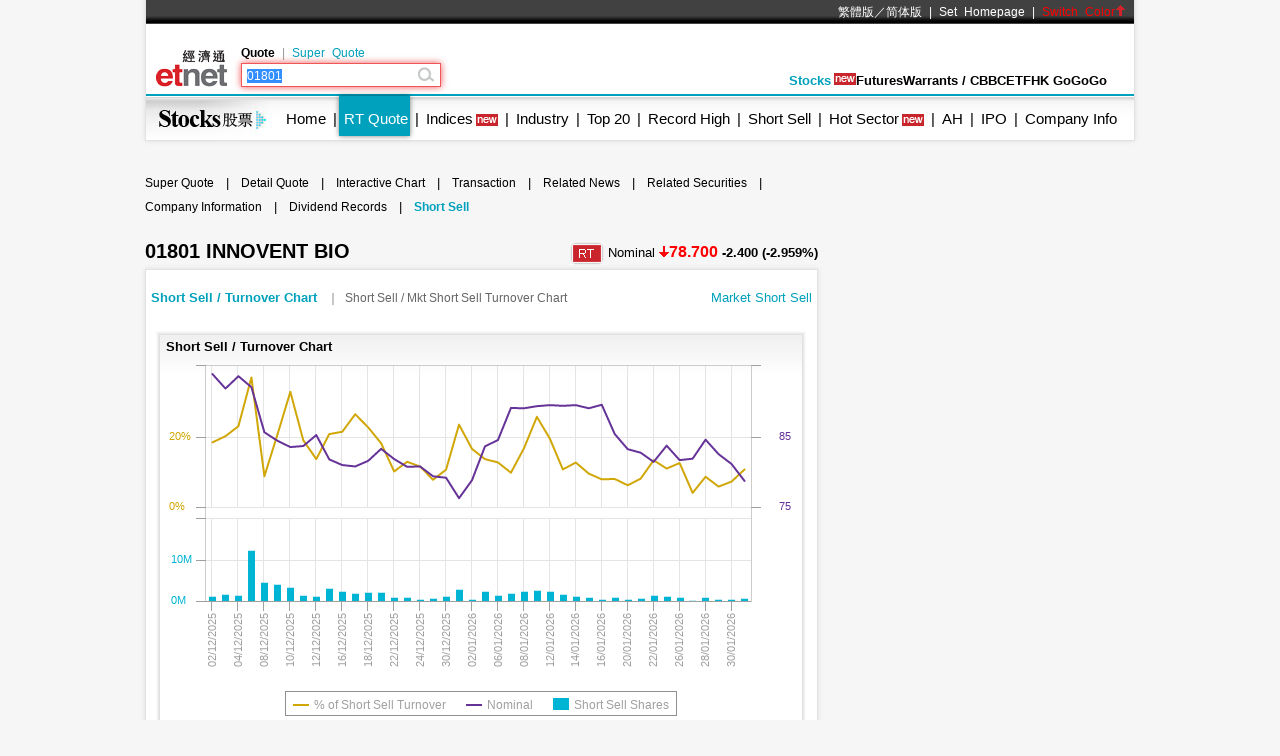

--- FILE ---
content_type: text/html; charset=UTF-8
request_url: https://www.etnet.com.hk/www/eng/stocks/realtime/quote_shortsell.php?code=1801
body_size: 27147
content:
<!DOCTYPE html>
<html xmlns="http://www.w3.org/1999/xhtml">
<head>
<meta http-equiv="Content-Type" content="text/html; charset=utf-8" />
<title>1801.HK INNOVENT BIO - Company Short Selling Information - etnet</title>
<meta name="keywords" content="1801, INNOVENT BIO, HSI, HSI index, Hong kong HSI, etnet, 1801 short selling, INNOVENT BIO short selling, HSI short selling">
<meta name="description" content="Stay informed with 1801 INNOVENT BIO for comprehensive information on company short selling. Access detailed insights into the company's short selling activity through ETNet. Our platform provides key data on short interest, short volume, and trends in short selling, ensuring you have the necessary information for informed investment decisions. Rely on ETNet for accurate and thorough short selling information to understand market sentiment and potential risks.">
<link rel="canonical" href="https://www.etnet.com.hk/www/eng/stocks/realtime/quote_shortsell.php?code=1801" />
<meta name="viewport" content="width=1024, maximum-scale=1" />
<link rel="image_src" href="https://www.etnet.com.hk/www/eng/common/images/etnet_logo_fb.jpg" />
<style type="text/css">
@charset "utf-8";

/* General CSS */
body{margin:0px; background:#f6f6f6; font-family:Arial, Helvetica, sans-serif; font-size:13px; line-height:130%;}
a{color:#000; text-decoration:none;}
a:hover{color:#666;}
p{margin:5px;}
div{position:relative;}
table{font-size:12px;}


#DivMaster{width:990px; margin:auto;}


/* Header */
#DivHeader{width:988px; border-top:0px;}
#DivSiteLink{width:988px; height:24px; background:url(/www/eng/common/images/navbg01.gif) repeat-x; line-height:24px; font-size:12px; word-spacing:4px;}
#DivSiteLinkLeft{width:300px; height:24px; position:absolute; left:10px; top:0px;}
#DivSiteLinkRight{width:500px; height:24px; position:absolute; left:480px; top:0px; text-align:right;}
#DivIQBtn{width:66px; height:19px; position:absolute; top:0px; left:714px; z-index:3;}
#DivIQMenu{width:66px; background:#414141; border-left:1px solid #999; border-right:1px solid #999; -moz-box-shadow:0px 0px 5px 0px rgba(0,0,0,0.5); -webkit-box-shadow:0px 0px 5px 0px rgba(0,0,0,0.5); box-shadow:0px 0px 5px 0px rgba(0,0,0,0.5); position:absolute; top:24px; display:none;}
#DivIQMenu div{width:60px; padding-left:6px; border-bottom:1px solid #999; font-size:12px; line-height:200%;}
#DivChannelMenu{width:988px; height:70px; background:#FFF;}
/*#DivChannelMenua{width:135px; position:absolute; top:0px; left:0px; overflow:hidden;}
#DivChannelMenub{width:200px; position:absolute; top:19px; left:135px;}
#DivChannelMenuc{width:630px; position:absolute; top:49px; left:342px; word-spacing:20px; text-align:right; font-weight:bold;}*/
/* 20th Ann. Year */
#DivChannelMenua{width:74px; height:65px; position:absolute; top:12px; left:10px; background:url(/www/eng/common/images/etnet_toplogo.png) no-repeat; cursor:pointer; overflow: hidden;}
#DivChannelMenub{width:200px; position:absolute; top:19px; left:95px;}
#DivChannelMenuc{width:590px; position:absolute; top:49px; left:371px; text-align:right; font-weight:bold; display:flex; align-items: center; gap:20px; justify-content:flex-end;}
@media only screen and (-webkit-min-device-pixel-ratio : 2), only screen and (min-device-pixel-ratio : 2) {
	#DivChannelMenua{background:url(/www/eng/common/images/etnet_toplogo.png); background-size:74px;}
}
/* 20th Ann. Year */
#DivChannelMenubText{color:#000; font-weight:bold; word-spacing:4px; font-size:12px; height:20px; line-height:20px;}
#DivChannelMenubText a{/*color:#999;*/ font-weight:normal;}
#DivChannelMenubText a:hover{color:#000;}
#DivColorBar{width:988px; height:2px; font-size:1px;}
#DivGlobalSearch{width:198px; height:22px;}
#DivGlobalSearchField{width:170px; height:16px; position:absolute; top:3px; left:3px;}
#DivGlobalSearchField input{border:0px; outline:none; width:170px; height:16px; font-size:12px; line-height:16px; font-family:Arial, Helvetica, sans-serif; background:rgba(0,0,0,0); }
#DivGlobalSubmit{width:16px; height:16px; position:absolute; top:3px; left:176px;}
.inputnormal{border:1px solid #a9a9a9; box-shadow:inset 0 0 3px #999; -webkit-box-shadow:inset 0 0 3px #999; -moz-box-shadow:inset 0 0 3px #999;}
.inputfocus{border: 1px solid #ef5656; -moz-box-shadow: 0 0 7px #ef5656; -webkit-box-shadow: 0 0 7px #ef5656; -o-box-shadow: 0 0 7px #ef5656; box-shadow: 0 0 7px #ef5656;}

#ChannelMenuBar{width:988px; height:44px; position:relative; background:url(/www/eng/common/images/submenbg.gif);}
.SubmenuHightlight{ -moz-box-shadow:0px 0px 5px 0px rgba(0,0,0,0.5); -webkit-box-shadow:0px 0px 5px 0px rgba(0,0,0,0.5); box-shadow:0px 0px 5px 0px rgba(0,0,0,0.5);}
#SubMenuContainer{width:988px; height:44px; position:relative; float:left; clear:both;}
#ChannelIco{width:135px; height:44px; position:absolute; top:0px; left:0px;}
#SubMenuBar{width:853px; height:44px; position:absolute; top:0px; left:135px; font-size:15px;}
.SubMenuBlock{float:left;}
.SubMenuBlock div{padding:0 2px 0 5px; height:25px; padding-top:15px; float:left; *display:inline;}

.futurered {color:red}
.recordhigh {color:red}
.hotsector {color:red}

/* Content */
#DivContent{float:left; *margin-bottom:15px;}
#DivLeft{width:655px; float:left;} /* Left + Middle columns of the page, for all HOMEPAGE only */
#DivRight{width:320px; float:left; margin-left:15px;} /* Right column of the page, for all HOMEPAGE only */
#DivContentLeft{width:673px; float:left;} /* Left columns of the page, for all CONTENT pages */
#DivContentRight{width:302px; float:left; margin-left:15px;} /* Right column of the page, for all CONTENT pages */
.DivLeftGrid{width:655px; float:left; clear:both;} /* For grouping blocks into 1 single block inside #DivLeft */
.DivLeftGridA{width:210px; float:left;} /* Left Grid of #DivLeft */
.DivLeftGridB{width:430px; float:right;} /* Right Grid of #DivLeft */
.DivLeftGridC1{width:320px; float:left;} /* Left Grid of #DivLeftGrid */
.DivLeftGridC2{width:320px; float:right;} /* Right Grid of #DivLeftGrid */
.DivLeftGridCLeft{width:134px; padding:6px; float:left;} /* left Grid of #DivLeftGridC1 or #DivLeftGridC2*/
.DivLeftGridCRight{width:134px; padding:6px; float:right;} /* right Grid of #DivLeftGridC1 or #DivLeftGridC2*/
.DivBoxStyleA{width:208px; margin-bottom:15px; float:left; clear:both; *display:inline;} /* Block with 208px width */
.DivBoxStyleB{width:428px; margin-bottom:15px; float:left; clear:both; *display:inline;} /* Block with 428px width */
.DivBoxStyleC{width:318px; margin-bottom:15px; float:left; clear:both; *display:inline; *margin-right:-3px;} /* Block with 318px width */
.DivBoxStyleD{width:653px; margin-bottom:15px; float:left; clear:both; *display:inline;} /* Block with 653px width */
.DivBoxStyleE{width:300px; margin-bottom:15px; float:left; clear:both; *display:inline;} /* Block with 298px width */
.DivContentBox{margin:8px; margin-bottom:0px; padding-bottom:9px; float:left; clear:both; *display:inline;}
.ContentAWidth{width:192px;}
.ContentBWidth{width:412px;}
.ContentCWidth{width:302px;}
.ContentDWidth{width:637px;}
.ContentEWidth{width:284px;}

.DivArticleBox{width:671px; margin-bottom:15px; float:left; clear:both;}
.DivArticleBox p{margin:10px;}
.DivArticleHdrImg{width:671px; height:80px; overflow:hidden; text-align:center; border-bottom:1px solid #e2e2e2; margin-bottom:5px;}
.DivArticleList{width:651px; clear:both; margin:5px 10px 5px 10px;}
.DivArticleContent{width:655px; margin:5px 8px 5px 8px; font-size:15px; float:left; clear:both; *display:inline; *padding-bottom:15px; line-height:160%}
.DivArticlePagination{text-align:right; word-spacing:8px; margin-top:20px;}
.DivFigureBox{width:671px; margin-bottom:15px; float:left; clear:both;}
.DivFigureContent{width:667px; margin:5px 2px 5px 2px; float:left; clear:both; *display:inline; *padding-bottom:15px;}
/* Block Templates */
.DivTemplateA{padding:4px 0 4px 0;}
.DivTemplateAHdr{padding:6px; margin-right:8px; color:#FFF; font-weight:bold; float:left;}
.DivTemplateAContent{word-spacing:3px; line-height:160%; margin-top:4px; float:left;}
.DivTemplateB{width:318px; height:27px; border-bottom:1px solid #e2e2e2; float:left; clear:both;}
.DivTemplateBHdr{height:23px; padding:2px 10px 0 10px; border-bottom:2px solid #666; line-height:25px; font-weight:bold; float:left; clear:both;}
.DivTemplateBMore{height:25px; padding:2px 10px 0 10px; line-height:25px; float:right;}
.headerlist{padding:5px 0 5px 0; }
.columnist{width:100%; float:left; clear:both; font-size:12px; *margin-right:-3px;}
.columnistImg{width:100px; height:67px; margin:0 3px 0 6px; border:1px solid #CCC; float:left; *margin-left:3px;}
.columnistHeaderB{float:left; width:299px; *margin-right:-3px;}
.columnistHeaderC{float:left; width:189px; *margin-right:-3px;}
.featurelist{width:135px;}
.featurelist img{border:1px solid #CCC;}
.storylist{width:300px; clear:both;}
.storylist img{border:1px solid #CCC;}
.votinglist{width:300px; clear:both;}
.votinglist table{font-size:13px;}
.hotArticlelist{width:300px; clear:both;}
.hotArticle table{font-size:13px;}

/*social container*/
#SocialContainer{height:36px; list-style:none; margin:0px; padding:0px; clear:both; display:block;}
#SocialContainer li{width:50px; height:36px; border-right:1px solid #e8e8e8; display:inline-block; *display:inline; *zoom:1; background-image:url(/www/eng/common/images/common.png?v=20161205); background-repeat:no-repeat; cursor:pointer; vertical-align:top;}
#SocialContainer li.LikeCount{border-left:1px solid #e8e8e8; text-align:center; line-height:36px; background-image:none; cursor:default; width:auto; padding:0px 15px;}
#SocialContainer li.FB{background-position:-412px -3516px;}
#SocialContainer li.FB:hover{background-position:-412px -3561px;}
#SocialContainer li.Weibo{background-position:-462px -3516px;}
#SocialContainer li.Weibo:hover{background-position:-462px -3561px;}
#SocialContainer li.Google{background-position:-512px -3516px;}
#SocialContainer li.Google:hover{background-position:-512px -3561px;}
#SocialContainer li.MailFriend{background-position:-562px -3516px;}
#SocialContainer li.MailFriend:hover{background-position:-562px -3561px;}

/*Section Menu */
#SectionMenu{width:100%; margin-bottom:15px; font-size:13px; line-height:180%;}
#SectionMenu a{display:inline-block;}
.MenuNew{font-size:10px; height:11px; line-height:11px; color:#FFF; background-color:#FF0000; display:inline-block; padding:0px 1px; margin:0px 2px;}

/* Voting **same as existing style**  */
.financeTag{background:#D3BAEC; padding: 5px 5px 1px 5px; width: 26px; height: 19px;}
.hotTag{background: #A9D4EF; padding: 5px 5px 1px 5px; width: 26px; height: 19px;}


/* Hot Article List  **same as existing style**   */
.NewsRankNum{color:white; background-color:#D52A2A; text-decoration:none; width:18px; height:15px;}


/* Tab */
.Tab{height:28px; width:100%; font-size:12px; background:url(/www/eng/common/images/tab1.gif); line-height:28px; float:left; clear:both;}
.Tab div{height:28px; padding:0 10px 0 10px; border-right:1px solid #e2e2e2; float:left;}
.TabActive{background:url(/www/eng/common/images/tab2.gif); font-weight:bold;}

/* ADUI */
.ADUIunchange, a.ADUIunchange{color:#999; font-weight:bold;}
.ADUInoturnover, a.ADUInoturnover{color:#666; font-weight:bold;}
.ADUIBarup{background-color:#006600;font-size:10px;}
.ADUIBardown{background-color:#cc0033; font-size:10px;}
.ADUIBarunchange{background-color:#999;font-size:10px;}
.ADUIBarnoturnover{background-color:#666;font-size:10px;}

/* Others */
.dotLine{border-bottom:1px dotted #e2e2e2;}
.dotLineVerticle{background:url(/www/eng/common/images/vdot.gif) repeat-y center;}
.bottomLine{border-bottom:1px solid #e2e2e2;}
.more{margin:9px 9px 0 0;}
.down,a.down{color:#F00; font-weight:bold;}
.up,a.up{color:#339900; font-weight:bold;}
.unchange, a.unchange{color:#000; font-weight:bold;}
.HeaderTxt,a.HeaderTxt{font-size:16px; font-weight:bold;}
.boldTxt{font-weight:bold;}
.whiteTxt,a.whiteTxt{color:#FFF;}
a.whiteTxt:hover{color:#ececec;}
.greyTxt,a.greyTxt{color:#666; font-size:12px;}
.remark,a.remark{color:#666; font-size:11px;}
a.greyTxt:hover, a.remark:hover{color:#999;}
.date{color:#666; font-size:10px;}
.ArticleHdr,a.ArticleHdr{font-size:19px; font-weight:bold;}
.shadow{border:1px solid #e2e2e2; background:#FFF; -moz-box-shadow:0px 0px 5px 0px rgba(0,0,0,0.1); -webkit-box-shadow:0px 0px 5px 0px rgba(0,0,0,0.1); box-shadow:0px 0px 5px 0px rgba(0,0,0,0.1);}
.figureTable{width:100%;}
.figureTable td{padding:4px 2px 4px 2px;}
.oddRow{background:#FFF;}
.evenRow{background:#F2F2F2;}
.bottomWLine{border-bottom:1px solid #FFF;}

/* Footer */
#DivFooter{clear:both;}
#DivDisclaimer{width:988px; clear:both; border-top:1px solid #d0cdcd;}
#DivDisclaimerBlock{width:988px; background:#f2f1f1; border-top:1px solid #FFF; font-size:12px;}
#DivDisclaimerChild1{padding:20px 0 0 30px; font-size:11px;}
#DivDisclaimerChild2a{width:500px; height:22px; padding-left:30px; line-height:22px; float:left;}
#DivDisclaimerChild2b{width:428px; padding-right:30px; height:22px; line-height:22px; word-spacing:3px; float:left; background:#d1cfcf; text-align:right}
#DivDisclaimerChild3{width:928px; padding:10px 30px 10px 30px; font-size:10px; line-height:100%; color:#666; text-align:justify; clear:both;}


/* Footer Sitemap */
#DivBottomSite{width:988px; height:380px; background:url(/www/eng/common/images/sitebg.gif); overflow:hidden;}
#DivBottomSitePointer{width:24px; height:10px; position:absolute; top:36px; left:63px; z-index:10; background:url(/www/eng/common/images/site_pointer.gif); font-size:1px;}
#DivBottomSiteBlock{position:absolute; top:0px;}
.SiteContainer{width:988px; height:380px; position:absolute; top:0px;}
.SiteButton{width:43px; height:43px; position:absolute; top:2px; left:0px;}
.SiteChannelHdr{position:absolute; top:0px; left:50px;}
.SiteContent{width:938px; height:310px; position:absolute; top:58px; left:25px; line-height:160%;}
.SiteContainer a{color:#666;}
.SiteContainer a:hover{color:#333;}
.SiteChannelName,a.SiteChannelName{color:#000; font-weight:bold;}


/* Top Pulldown Sitemap */
#DivTopContainer{width:990px; height:380px; position:absolute; top:-393px; left:0px; clear:both; z-index:999;}
#DivTopSite{width:988px; height:380px; background:url(/www/eng/common/images/sitebg.gif); overflow:hidden;}
#DivTopSitePointer{width:24px; height:10px; position:absolute; top:36px; left:63px; z-index:10; background:url(/www/eng/common/images/site_pointer.gif); font-size:1px;}
#DivTopSiteBlock{position:absolute; top:0px;}
#DivTopSiteLine{width:988px; height:2px; font-size:1px; background:#c9252c;}
#DivTopSiteBtn{width:200px; height:30px; background:#c9252c; border-radius:0 0 6px 6px; position:absolute; top:382px; left:395px; -moz-box-shadow:0px 3px 3px 0px  rgba(0,0,0,0.5); -webkit-box-shadow:0px 3px 3px 0px rgba(0,0,0,0.5); box-shadow:0px 3px 3px 0px rgba(0,0,0,0.5);}
#DivTopSiteBtn div{width:200px; height:20px; line-height:20px; position:absolute; top:10px; left:0px; font-weight:bold; text-align:center;}


/* ADs */
#DivTopBanner{width:990px; padding:15px 0 15px 0; text-align:center;}
.DivHorizontalBanner{width:653px; margin-bottom:15px; clear:both; text-align:center;}
#DivLeftBanner{width:208px; margin-bottom:15px; float:left; clear:both;} /* For 208x60 Banner */
.DivLargeBtnHome{width:300px; margin:0 10px 15px 10px; background:#FFF; padding:0px; float:left; clear:both; line-height:0; *display:inline;} /* For 300x200 Banner at all HOMEPAGE */
.DivLargeBtnContent{width:300px; margin:0 1px 15px 1px; background:#FFF; padding:0px; float:left; clear:both; line-height:0; *display:inline;} /* For 300x200 Banner at all HOMEPAGE */
.DivTextAd{width:100%; text-align:center; margin-bottom:15px; clear:both;}
.DivTextAd a{color:#2e3192;}
.DivTextAd a:hover{color:#0099ff;}

.googleAD01{width:621px; padding:0px 0 0px 0; margin:25px; clear:both;}
.googleAD02{width:621px; padding:10px 0 10px 0; margin:25px; clear:both;}


/* Auto Complete */
.ac_results{padding:0px;border:1px solid black;background-color:white;overflow:hidden;z-index:99999;filter:Alpha(opacity=90);BORDER-RIGHT:#fff 2pt outset;BORDER-BOTTOM:#fff 2pt outset;}
.ac_results ul{list-style-position:outside;list-style:none;padding:0px;margin-top:20px;margin-bottom:0px;}
.ac_results li{margin:0px;padding:0px 0px;cursor:hand;display:block;font-size:12px;line-height:15px;overflow:hidden;vertical-align:bottom;}
.ac_loading{background-image:url(/www/eng/common/images/autocomplete_spinner.gif);background-position:right center;background-repeat:no-repeat;}
.ac_odd{background-color:#eee;}
.ac_over{background-color:#999999;color:white;}
.TabActives {
	border-right: #d3d4d6 1px solid; padding-right: 10px; border-top: #d3d4d6 1px solid; padding-left: 10px; float: left;
	padding-bottom: 2px; border-left: #ffffff 1px solid; padding-top: 2px; border-bottom: #ffffff 1px solid; height: 14px;
	background-color: #ffffff; width: 138px; text-align: center; cursor: default;
}
.TabNormals {
	border-right: #d3d4d6 1px solid; padding-right: 10px; border-top: #d3d4d6 1px solid; padding-left: 10px; float: left;
	padding-bottom: 2px; border-left: #eff0f0 1px solid; padding-top: 2px; border-bottom: #d3d4d6 1px solid; height: 14px;
	background-color: #eff0f0; width: 138px; text-align: center; cursor: pointer;
}


/* IPO Box */
.IPO{ height:25px;clear:both;}
.IPO div{margin-right:20px; float:left;}
.IPO a{font-weight:bold; font-size:15px;}


/* Old Class */
.GeneralDIV {width:100%; clear:both;}
.BackgroundGrey2 {background-color:#f2f3f3;}
.BackgroundDot {background-image:url(/www/eng/common/images/table_dot.gif); background-repeat:repeat-x; height:9px; width:100%;}
.TextBold, a.TextBold {font-weight:bold;}
.Content, a.Content {font-size:12px; color:#05449A; text-decoration:none; line-height: 140%;}
a.Content:hover {color:#0099FF;}
.ContentBig, a.ContentBig {font-size:13px; color:#05449A; text-decoration:none; line-height: 140%;}
a.ContentBig:hover {color:#0099FF;}
.ContentURL, a.ContentURL {font-family:Arial; font-size:12px; color:#05449A; text-decoration:none;}
a.ContentURL:hover {color:#0099FF;}
.Input {font-family:Arial; font-size:12px; color:#000000;}
.Input:disabled{background-color:#dedede; border:2px solid #dedede; color:#999;}
.Button {font-size:12px; color:#000000;}
.RowGrey {background-color:#eff0f0; font-size:12px; color:#000000;}
.TableGrid {width:100%; height:8px;}
.Quoteup {color:#FF0000; font-size:34px; font-weight:bold;}
.Quotedown {color:#339900; font-size:34px; font-weight:bold;}
.Quoteunchange {color:#000000; font-size:34px; font-weight:bold;}
.Content_15p, a.Content_15p {font-size:15px; color:#0000FF; text-decoration:none; line-height: 140%;}
a.Content_15p:hover {color:#0099FF;}

/* Quote Name */
#QuoteName{width:673px; float:left; clear:both; margin:5px 0 5px 0; *display:inline; *margin-right:-3px;}
#QuoteName div{height:25px; float:left;}
#QuoteNameA{width:413px; font-size:20px; font-weight:bold; line-height:25px;}
#QuoteNameB{width:200px; text-align:right; line-height:130%;}
#QuoteNameC{width:60px; text-align:right;}
#QuoteNameD{width:260px; text-align:right; line-height:25px;}
#QuoteNameE{width:260px; font-size:20px; font-weight:bold; line-height:25px;}
#QuoteCodeA{width:60px; font-size:20px; font-weight:bold; line-height:25px;}

/* Quote Label */
.QuoteLabelWrapper.Quote {width: 655px; padding: 3px 8px 7px 8px; clear: both; display: flex; flex-wrap: wrap; gap: 5px;}
.QuoteLabelWrapper span {--tw-bg-opacity:1; --tw-text-opacity:1; border-radius:6px; font-size:11px; font-weight:400; padding:3px 6px; white-space:nowrap; background-color:rgb(70 112 130/var(--tw-bg-opacity)); color:rgb(255 255 255/var(--tw-text-opacity));}@charset "utf-8";
body{-webkit-text-size-adjust:none;}

/* Channel Color */
.ThemeColor, a.ThemeColor{color:#00a1bd;}
a.ThemeColor:hover{color:#00bfff;}
/* Channel Background Color */
.ThemeBgColor{background-color:#00a1bd;}

/* Header */
.TableHeaderActive {font-size:12px; color:#0099FF; text-decoration:none;}
a.TableHeaderActive {text-decoration:underline;}
.TabActiveHdr, a.TabActiveHdr {font-weight:bold; color:#00a1bd; text-decoration:none;}
.TableHeader {font-family:PMingLiu; font-size:12px; color:#666666; text-decoration:none;}
a.TableHeader {text-decoration:underline;}
a.TableHeader:hover {color:#333333;}

/* Content */
/*.StkBarup {background-image:url(/www/eng/stocks/images/bar-red.gif); font-size:10px; color:#FFFFFF;}
.StkBardown {background-image:url(/www/eng/stocks/images/bar-green.gif); font-size:10px; color:#FFFFFF;}
.StkBarunchange {background-image:url(/www/eng/stocks/images/bar-grey.gif); font-size:10px; color:#FFFFFF;}*/
.SubMenuTabOuter {width:100%; text-align:center; border:#FFFFFF solid 1px; padding:3px; background-color:#eff0f0;}
.SubMenuTabInter {margin-left:auto; margin-right:auto;}
.QuoteCode {font-family:Arial; height:30px; font-size:20px; font-weight:bold; vertical-align:middle;}
.QuoteName {font-family:PMingLiu; height:30px; font-size:20px; font-weight:bold; vertical-align:middle;}
.QuoteChange {font-size:16px; font-weight:bold;}

.StkIPOChartBorder {position:relative; float:left; width:380px; height:383px; border-top:5px solid #00a1bd; border-bottom:5px solid #00a1bd; border-right:5px solid #00a1bd; float:left; background-color:#FFFFFF;}
.StkIPOSpace {position:relative; float:left; background-image:url(/www/eng/stocks/images/ipo_btnspace.gif); width:283px; height:3px;}
.StkIPOBg {position:relative; float:left; width:282px; height:74px; border-left:1px solid #FFFFFF; background-image:url(/www/eng/stocks/images/ipo_btnbg.gif);}
.StkIPOBgActive {position:relative; float:left; width:282px; height:85px; border-left:1px solid #000000; background-image:url(/www/eng/stocks/images/ipo_btnvbg.gif);}
.TabActiveHdr, a.TabActiveHdr {font-weight:bold; color:#00a1bd; text-decoration:none;}

/* from waiman*/
.StkSpBg{background:#e9f2f2;}

.StkRatio{width:95%; height:16px; margin:1px 0 1px 0;}
.StkRatio td{padding:0; line-height:16px; color:#FFF;}
.StkBarup{background-color:#006600;font-size:10px;}
.StkBardown{background-color:#cc0033; font-size:10px;}
.StkBarunchange{background-color:#999;font-size:10px;}

.StkIndexesTop{width:667px; float:left; clear:both;}
.StkIndexesTop div{float:left;}
.StkIndexesLeft{width:325px; margin:10px; *display:inline; border:1px solid #fff;}
.StkIndexesright{width:290px; padding:10px; *display:inline;}
.StkIndexesName{padding:5px; margin-top:5px; font-size:16px; font-weight:bold; line-height:28px;}
.StkIndexesNorminal{line-height:52px; text-align:center; font-size:36px; width:325px;}
.StkIndexesChange{line-height:22px; width:325px; float:left; clear:both;}
.StkIndexesChange div{float:left; width:150px; margin-left:12px; *display:inline;}
.StkIndexesOther{width:325px; float:left; clear:both;}
.StkIndexesOther div{float:left; width:142px; padding:10px; *display:inline; word-spacing:10px;}
.StkIndexesArrow{margin-top:-16px; *margin-top:0; margin-right:3px;}

.StkIndexesLeftNoChart{width:645px; margin:10px; *display:inline; border:1px solid #fff;}
.StkIndexesNameNoChart{padding:5px; margin-top:5px; font-size:16px; font-weight:bold; line-height:28px;}
.StkIndexesNorminalNoChart{line-height:52px; text-align:center; font-size:36px; width:645px;}
.StkIndexesChangeNoChart{line-height:22px; width:645px; float:left; clear:both;}
.StkIndexesChangeNoChart div{float:left; width:300px; margin-left:12px;*display:inline;}
.StkIndexesOtherNoChart{width:645px; float:left; text-align:center; border-top:1px solid #fff;}
.StkIndexesOtherNoChart div{float:left; width:302px; padding:10px; word-spacing:10px; text-align:center;}
.StkIndexesArrowNoChart{margin-top:-16px; *margin-top:0; margin-right:3px;}

#StkIndustryBlock{width:661px; margin:5px; float:left; clear:both; background:url(/www/eng/common/images/vline.gif) repeat-y center; *display:inline;}
.StkIndustryRow{width:661px; float:left; clear:both; *display:inline;}
.StkIndustryChild{width:300px; margin:15px; float:left; *display:inline; *margin-bottom:0px;}
.StkIndustryNews{font-size:12px; padding:8px 0 8px 0; float:left; clear:both; *display:inline; width:300px;}
.StkIndustryNewsDate{float:left; width:40px; *display:inline;}
.StkIndustryNewsHdr{float:left; width:260px; *display:inline;}

.StkDatabaseNews{font-size:12px; padding:8px 5px 8px 5px; float:left; clear:both; *display:inline; width:218px;}
.StkDatabaseNewsDate{float:left; width:40px; *display:inline;}
.StkDatabaseNewsHdr{float:left; width:178px; *display:inline;}

.StkHomePortfolioTab1{width:104px; height:28px; background:url(../images/stkhome_tab_1.gif); text-align:center; line-height:28px; font-size:12px; font-weight:bold; float:left;}
.StkHomePortfolioTab2{width:104px; height:28px; background:url(../images/stkhome_tab_2.gif); text-align:center; line-height:28px; font-size:12px; float:left;}
.StkHomePortfolioArrow{margin-top:2px; *margin-top:3px;}

.StkGoldBubble{width:60px; height:60px; background:url(/www/eng/stocks/images/goldbubble.jpg);}
.StkGoldBubble table{font-size:16px; font-weight:bold; line-height:105%;}
.StkBubble250{width:230px !important; height:230px !important; background:url(../images/bubble_250x250.png) no-repeat !important;}
.StkBubble250 div{height:210px !important; width:210px !important;}

.StkHomeIPO{ height:25px;clear:both;}
.StkHomeIPO div{margin-right:20px; float:left;}
.StkHomeIPO a{font-weight:bold; font-size:15px;}

#StkHomeRank{width:643px; margin:5px; float:left; clear:both; background:url(../../common/images/vline.gif) repeat-y center; *display:inline;}
.StkHomeRankRow{width:643px; float:left; clear:both;}
.StkHomeRankChild{width:301px; margin:15px 10px 15px 10px; float:left; *display:inline;}

.StkRankingIco{width:14px; height:14px; line-height:14px; font-size:10px; color:#FFF; text-align:center;}
.StkRank1{background:#f7941d;}
.StkRank2{background:#636466;}
.StkRank3{background:#808285;}
.StkRank4{background:#9d9fa2;}
.StkRank5{background:#bcbec0;}

.StkPENumber { font-size:15px; font-weight:bold; color:#006699; text-decoration:none;}

.StkMouseOver {background-color:#dff9fd; font-size:12px;}

/** New css for cas and vcm **/
#StkFloating{width:370px; float:left; clear:both; background-color:#FFFFFF; padding:4px 4px 0px 4px; -moz-box-shadow:0px 0px 8px 0px rgba(0,0,0,0.8); -webkit-box-shadow:0px 0px 8px 0px rgba(0,0,0,0.8); box-shadow:0px 0px 8px 0px rgba(0,0,0,0.8);}
#CAS{background-color:#e8f8fa;}
#VCM{background-color:#fff4fb;}
#StkFloating ul{width:100%; margin:0px 0px 4px 0px; padding:6px 0px; list-style:none; font-size:0px;}
#StkFloating ul li{display:inline-block; vertical-align:top; width:114px; padding:2px 0px 2px 8px;}
#StkFloating ul li.StkFloatingTitle{font-size:15px;}
#StkFloating ul li.StkFloatingData{width:80px; padding:1px 0px; text-align:right;}
#StkFloating ul li.StkFloatingData.Name{font-size:12px; font-weight:normal; color:#666666;}
#StkFloating ul li.StkFloatingData.Value{margin:0px; font-size:16px; font-weight:bold; color:#000000;}
#StkFloating ul li.StkFloatingOthers{padding:5px 8px 1px 8px; width:auto; font-size:12px; color:#000000;}
#StkFloating ul li.StkFloatingOthers span{color:#666666;}
#StkFloating ul li.StkFloatingTime{font-size:12px; font-weight:bold; padding-top:3px;}

.StkGrid{width:100%; display:block; border-bottom:1px solid #e2e2e2; margin:0px; float:left; clear:both;}
.StkGrid:first-child{border-top:1px solid #e2e2e2 !important;}
.StkGrid ul{list-style:none; margin:0px; padding:15px; position:relative; width:191px; overflow:hidden; border-right:1px solid #e2e2e2; float:left;}
.StkGrid ul:nth-child(3){border:0px;}
.StkGrid li{display:block; font-weight:normal; font-size:13px; padding:2px 0px;}
.StkGrid li.Name{font-size:16px; font-weight:bold; margin:5px 0px;}

#VCMAlert {width:40px; text-align:center; float:right; line-height: 38px;}
#VCMAlert img{vertical-align:middle; width:40px;}

/* Coming IPO, Existing Style */
#calendar_month{text-align:center; background-color:#00A1BD; color:white; border-width:1px 1px 0px 0px; border-style:solid; border-color:white;}
#calendar_weekofday{text-align:center; background-color:#92BE37; color:white; border-width:1px 1px 0px 0px; border-style:solid; border-color:white;}
#calendar_monthofday{text-align:center; background-color:#F7C004; color:black; border-width:1px 1px 0px 0px; border-style:solid; border-color:white;}
/* edited */
.cell_border{border-style:solid; line-height:0; *line-height:normal;}
/* */
.normalcell_bordercolor{border-color: #EDEDED #EDEDED #EDEDED #EDEDED;}
.normalcell_borderwidth{border-width:1px 0px 0px 1px;}
.lastcell_borderwidth{border-width:1px 1px 0px 1px;}
.firstday_bordercolor{border-color: #EDEDED #EDEDED #EDEDED #A3A3A3;}
.StkTableGreenBorder{background-color:#E9F2F2;}

 /*IPO Calculator, Please UPDATE Style*/
.cashTabNormal{width:141px; height:37px; background:url(images/cashtab_normal.jpg); text-align:center; float:left; }
.cashTabSelected{width:141px; height:37px; background:url(images/cashtab_selected.jpg); text-align:center; float:left; font-size:13px; font-weight:bold; line-height:37px; }
.marginTabNormal{width:141px; height:37px; background:url(images/margintab_normal.jpg); text-align:center; float:left;}
.marginTabSelected{width:141px; height:37px; background:url(images/margintab_selected.jpg); text-align:center; float:left; font-size:13px; font-weight:bold; line-height:37px; }
.tabNormal, a.tabNormal{font-size:13px; color:#666; line-height:37px; }
.CalBg{width:258px; background:#E9F2F2; clear:both; padding:12px;}
.timeline{width:282px; height:64px; background:url(images/timeline.jpg); }
.dateBubble{width:70px; height:32px; position:relative; font-size:12px; text-align:center; background:url(images/datebubble.jpg) no-repeat; line-height:28px; }
.timelineDate{width:54px; height:20px; float:left; font-size:12px; text-align:center; line-height:20px; margin-top:2px; }
.timelineContainer{width:168px; height:18px; float:left; margin:4px 2px 0 4px; }
.timelineBar01{height:18px; background:url(images/ipo_bar_01.jpg) repeat-x; float:left; }
.timelineBar02{height:18px; background:url(images/ipo_bar_02.jpg) repeat-x; float:left; }
.timelineBar03{height:18px; background:url(images/ipo_bar_03.jpg) repeat-x; float:left; }
.timelineSpacing{height:18px; float:left; }
.timeCaption{width:262px; padding:10px; clear:both; font-size:13px; background:url(images/timeline_bg.jpg) repeat-y; line-height:150%; }
.timelineBottom {background:url(images/timeline_bottom.jpg) no-repeat; width:282px; height:6px; clear:both; }
.marginBox{width:246px; border:1px solid #D7BF88; background-color:#F8FBFB; padding:5px; }
.marginSubCol01{background-color:#E5F2C1; }
.marginSubCol02{background-color: #CAE2E7; }
.ipoInput {height:14px;}
.ipoColumnBlock{width:314px; margin:5px 10px 5px 10px; float:left; *margin:3px;}
.ipoColumn{width:314px; margin-bottom:5px; *display:inline; float:left; clear:both;}
.ipoColumnHdr{margin-top:20px;}
#today_date, #ipo_timeline_listdate, #ipo_timeline_appstart{font-size:13px;}

/* New Table Style: Quote War and CBBC */
.WarrantRowHighlight{background-color: #FFD07D;}
.WarrantWarRowOdd {background: #FFF2DF;}
.WarrantWarRowEven {background: #FFF9EF;}
.WarrantBackgroundrelated{background-color: #FFEA7D;}
.WarrantRemark_in {font-size: 8px; background-color: #FFF2DF; text-decoration: none; border: 1px solid #CCC;}
.WarrantRemark_at {font-size: 8px; background-color: #FFD07D; text-decoration: none; border: 1px solid #CCC;}
.WarrantRemark_out {font-size: 8px; background-color: white; text-decoration: none; border: 1px solid #CCC;}

/* New CSS for Stock Index Bar */
#StkQuoteIndexes{width:667px; padding:2px; border:1px solid #9dc9d3; float:left; clear:both;}
#StkQuoteIndexes div{float:left; padding:2px; text-align:center; line-height:150%; word-spacing:2px;}
#StkQuoteIndexes .HSI{width:128px; border-right:1px solid #e2e2e2;}
#StkQuoteIndexes .Futures{width:156px; border-right:1px solid #e2e2e2;}
#StkQuoteIndexes .CEI{width:128px; border-right:1px solid #e2e2e2;}
#StkQuoteIndexes .Turnover{width:68px; border-right:1px solid #e2e2e2;}
#StkQuoteIndexes .SSGroup{background:#e6f0f6; padding:0px; *margin-right:-3px;}
#StkQuoteIndexes .SSE{width:110px;}
#StkQuoteIndexes .SSET{width:48px;}
#StkQuoteIndexes .Nominal{font-size:15px;}

/* New CSS for Stock Submenu 2 */
#StkQuoteNav{width:671px; float:left; clear:both;}
#StkQuoteNav table td{padding:8px 2px; background:#f7f7f8; border-bottom:4px solid #e2e2e2; text-align:center; border-left:1px solid #e2e2e2; border-collapse:collapse;}
#StkQuoteNav .Active{font-weight:bold; color:#00a1bd; background:#FFF; border-bottom:4px solid #FFF; }
#StkQuoteNav a{color:#333;}
#StkQuoteNav a:hover{color:#999;}

#StkQuoteName{width:673px; float:left; clear:both; margin:5px 0 5px 0; *display:inline; *margin-right:-3px;}
#StkQuoteName div{height:25px; float:left;}
#StkQuoteNameA{width:450px; font-size:20px; font-weight:bold; line-height:25px;}
#StkQuoteNameB{width:150px; text-align:right; line-height:130%;}
#StkQuoteNameC{width:60px; text-align:right;}
#StkQuoteNameD{width:270px; text-align:right; line-height:25px;}

.StkQuoteFigure{width:669px; margin:1px; float:left; clear:both; *display:inline;*margin-right:-3px;}
.StkQuoteFigureLeft{width:236px; float:left; height:126px; background:#dbf4f7; border:1px solid #FFF; border-bottom:0; padding:3px; padding-bottom:0;}
.StkQuoteFigureRight{width:425px; height:130px; float:left;}
.StkQuoteFigureRight table td{background:#dbf4f7; border-top:1px solid #FFF; border-right:1px solid #FFF;}
.StkQuoteFigureArrow{margin-top:-16px; *margin-top:0; margin-right:3px;}
.StkQuoteFigureNorHdr{width:236px; height:30px; line-height:30px;}
.StkQuoteFigureNorminal{width:236px;height:40px; line-height:40px; text-align:center; font-size:36px;}
.StkQuoteFigureChange{width:236px;height:20px; line-height:20px; text-align:center;}

.StkQuotePortfolioTab{height:18px; padding-top:7px; width:150px; margin-top:11px; font-size:12px; *margin-top:8px; background:url(../images/portfolio_controller.jpg) no-repeat; line-height:18px; text-align:center;}
.StkQuotePortfolioBar{height:30px; width:649px; padding:3px 10px 3px 10px; margin:1px; float:left; clear:both; *display:inline; background:url(../images/portfolio_bg.gif);}
.StkQuotePortfilioTD{border-right:1px solid #D6D6D6; padding:0 8px 0 8px;}

.StkQuoteChartLeft{width:285px; margin:3px 0 0 5px; float:left; *display:inline;}
.StkQuoteChartLeftTab{width:285px; float:left; margin:5px 0 5px 0;}
.StkQuoteChartLeftTab div{height:30px; margin:0 2px 0 2px; padding:0 5px 0 5px; float:left; line-height:20px;}
.StkQuoteChartLeftTabSelect{background:url(../images/index_tab_active.gif) center no-repeat; color:#FFF;}
.StkQuoteChartRight{width:360px; margin:3px 3px 3px 5px; float:left; *display:inline;}
.StkQuoteChartRight table td{padding:7px 1px 7px 1px;}
.StkQuoteRelated{width:360px; float:left; clear:both; background:#e9f2f2;}
.StkQuoteRelatedGrid{width:160px; padding:5px; float:left; line-height:150%; *display:inline;}
.StkQuoteRatio{width:160px; margin-bottom:2px; float:left; clear:both; *display:inline;}
.StkQuoteRatio div{width:80px; float:left; *display:inline;}
.StkQuoteRatio div table{width:95%; height:16px; margin:2px 0 2px 0;}
.StkQuoteRatio div table td{padding:0; line-height:16px;}
.WarrantBarOrange{background-color:#F90; font-size:10px;}
.WarrantBarBlue{background-color:#39F;font-size:10px;}

.StkBarYellow{background-image:url(../images/bar-yellow.gif); font-size:10px; color:black; line-height:10px; }

/* Voting Style (should be added/modified in common.css)*/
.DivVoting4{height:25px; line-height:25px; float:left;}

.ETFSubHder, a.ETFSubHder {font-size: 13px; color: #B00000; font-weight: bold;}
.ETFTextBold, a.ETFTextBold {font-size: 13px; color: black; font-weight: bold;}

.StkEngActiveTabTxt {font-size: 16px; color: white; font-weight: bold;}

/*SCB banner*/
#SCBTopMaster{width:990px; height:100px; clear:both; background:url(http://www.etnet.com.hk/ad2013/SCB/201203/sponsor_quote/top_bg.gif) repeat-x #002e44; position:relative; line-height:normal;}
#SCBTopHdrDiv{width:170px; height:42px; position:absolute; top:32px; left:0px;}
#SCBTopLogoDiv{width:200px; height:84px; position:absolute; top:16px; left:790px;}
#SCBTopLogoDiv a{color:#73d9ff; text-decoration:none;}
.SCBTopGeneralFonts{font-size:12px; font-weight:bold; color:#73d9ff; text-align:center;}
#SCBTopContentDiv{width:619px; height:70px; position:absolute; left:170px; top:20px; overflow:hidden; border-left:1px solid #73d9ff; float:left;}
.SCBTopContentBox{width:153px; height:70px; float:left;}
.SCBTopStockNameBox{width:153px; height:32px; position:relative;}
.SCBTopStockNum{position:absolute; top:0px; left:8px; width:80px; height:32px; font-size:28px;}
.SCBTopStockNum a{color:#FFF; text-decoration:none;}
.SCBTopStockName{position:absolute; top:8px; left:88px; width:65px; height:22px; font-size:16px;}
.SCBTopStockName a{color:#FFF; text-decoration:none;}
.SCBTopStockInfo{width:137px; height:28px; line-height:16px; font-size:12px; color:#FFF; padding:0 8px 0 8px;}
.SCBTopBlueTxt{color:#73d9ff;}
.SCBTopBlueLine{border-right:1px solid #73d9ff;}
.SCBTopIconBox{width:154px; height:70px; text-align:center; float:left;}
.SCBTopIconBox img{padding-top:10px;}

#SCBLRGMaster{width:300px; height:400px; clear:both; background:url(http://www.etnet.com.hk/ad2013/SCB/201203/sponsor_quote/large_bg.gif) repeat-x #002e44; position:relative; line-height:normal;}
#SCBLRGLogoDiv{width:126px; height:76px; position:absolute; top:9px; left:0px;}
#SCBLRGHdrDiv{width:174px; height:42px; position:absolute; top:28px; left:126px;}
.SCBLRGGeneralFonts{font-size:12px; font-weight:bold; color:#73d9ff; text-align:center;}
#SCBLRGFooterDiv{width:300px; height:40px; line-height:40px; text-align:center; position:absolute; top:360px; left:0px;}
#SCBLRGFooterDiv a{color:#73d9ff; text-decoration:none;}
#SCBLRGContentDiv{width:300px; height:260px; position:absolute; left:0px; top:95px; overflow:hidden; float:left;}
.SCBLRGContentBox{width:250px; height:64px; margin:0 25px 0 25px;}
.SCBLRGStockNameBox{width:250px; height:33px; font-size:20px; color:#FFF; position:relative;}
.SCBLRGCodeNum{font-size:30px; position:absolute; top:3px; left:5px; width:90px; height:30px;}
.SCBLRGCodeNum a{color:#FFF; text-decoration:none;}
.SCBLRGCodeName{font-size:22px; position:absolute; top:8px; left:95px; width:150px; height:22px;}
.SCBLRGCodeName a{color:#FFF; text-decoration:none}
.SCBLRGStockInfo{width:240px; height:20px; line-height:16px; font-size:12px; color:#FFF; padding:2px 5px 9px 5px; word-spacing:15px;}
.SCBLRGBlueTxt{color:#73d9ff;}
.SCBLRGBlueLine{border-bottom:1px solid #73d9ff;}
.SCBLRGIconBox{width:300px; height:64px; text-align:center;}
.SCBLRGIconBox img{padding-top:10px;}

.FuturesJump{width:671px; height:32px;}
.FuturesJump div{height:24px; margin:4px 10px 4px 10px; *margin:4px 6px 4px 6px; line-height:24px;}
.FutureQuoteBg{width:671px; float:left; clear:both; background:url(../images/future_quoteline.gif) repeat-y;}
.FutureQuoteBox{width:211px; margin:6px; float:left; *margin-right:6px; *display:inline;}
.FutureQuoteOpenBlock{width:201px; height:118px; background:url(../images/future_quote_open.gif) repeat-x; border-top:2px solid #1eaec3; padding:0 5px 5px 5px; float:left;}
.FutureQuoteOpenName{height:24px; background:#1eaec3; color:#FFF; font-weight:bold; line-height:24px; float:left; padding:0 5px 0 5px;}
.FutureQuoteOpenName a, .FutureQuoteOpenName a:hover{color:#FFF; text-decoration:none;}
.FutureQuoteIco{height:24px; width:51px; float:right;}
.FutureQuoteCloseBlock{width:201px; height:118px; background:url(../images/future_quote_close.gif) repeat-x; border-top:2px solid #8b8b8b; padding:0 5px 5px 5px; float:left;}
.FutureQuoteCloseName{height:24px; background:#8b8b8b; color:#FFF; font-weight:bold; line-height:24px; float:left; padding:0 5px 0 5px;}
.FutureQuoteCloseName a, .FutureQuoteOpenName a:hover{color:#FFF; text-decoration:none;}
.FutureQuotePrice{width:191px; padding:10px 5px 5px 5px; *padding:10px 5px 0 5px; float:left; clear:both; font-size:32px;}
.FutureQuoteChange{width:191px; padding:5px 5px 10px 5px; float:left; clear:both; font-size:16px; font-weight:bold;}
.FutureFigure{width:201px; margin:0 5px 5px 5px; font-size:13px;}

.StkHomeBarChart{width:200px; margin:0 4px 0 4px; height:80px; clear:both; background:url(../images/mk_chartbg.jpg) no-repeat bottom; position:relative;}
.StkHomeBarChart div{position:absolute;}
.StkHomeBarChartBox{top:5px; left:107px; width:86px; height:70px; overflow:hidden;}
.StkHomeBarChartBox div{width:20px; height:70px;}
.StkHomeBarChartTxt{top:10px; left:5px; width:120px; font-size:12px;}
.StkHomeChart2{width:200px; height:100px; margin:4px; background:url(../images/mk_chartbg2.jpg) no-repeat bottom; position:relative;}
.StkHomeChart2BoxTxt{position:absolute; left:165px; top:0px; width:35px; height:100px; font-size:9px; color:#333;}
.StkHomeChart2BoxTxt div{position:absolute;}
.StkHomeChart2Bar{position:absolute; left:0px; top:0px; width:165px; height:100px;}
.StkHomeChart2BarGrid{position:absolute; height:100px; width:22px;}
.StkHomeChart2BarGrid table{font-size:9px; line-height:9px; color:#333; text-align:center;}
.StkHomeChart2BarColorA{width:22px; background:#0090ae; font-size:0px; line-height:0px;}
.StkHomeChart2BarColorB{width:22px; background:#fc6f02; font-size:0px; line-height:0px;}
.StkHomeChart2BarColorC{width:22px; background:#ffc300; font-size:0px; line-height:0px;}

/* ETF Label */
.etfLabel{
    --tw-bg-opacity: 1;
    --tw-text-opacity: 1;
    background-color: rgb(70 112 130 / var(--tw-bg-opacity));
    border-radius: 6px;
    color: rgb(255 255 255 / var(--tw-text-opacity));
    font-size: 11px;
    font-weight: 400;
    padding: 3px 6px;
    white-space: nowrap;
    font-size: 13px;
    vertical-align: middle;
}
.etfLabel.spot{ background-color: #467082}
.etfLabel.futures{ background-color: #ff6600}

/* New CSS for Quote Common */
#StkSimpleRow{width:655px; padding:3px 8px; background:#FFF; float:left; clear:both; position:relative ;*margin-right:-3px}
#StkBg{width:671px; background:url(../images/stockbg.gif) repeat-y 290px 0px; float:left; clear:both; *margin-right:-3px;}
#StkQuoteSearch{width:100px; height:30px; margin:3px 0px; float:left;}
#StkQuoteSearch input{width:56px; height:28px; font-size:16px; line-height:28px; margin:0 5px; outline:none; border:0px; float:left; background:rgba(0,0,0,0);}
#StkQuoteSearch .Submit{width:30px; height:30px; float:right; cursor:pointer; background:url(../images/quotesubmit.gif);}
#StkQuoteRefresh{width:32px; height:32px; float:left; margin:3px 5px; background:url(../images/quoterefresh.gif); cursor:pointer; float:left;}
#StkQuoteHeader{height:38px; line-height:38px; font-size:20px; font-weight:bold; margin-right:5px; float:left;}
#StkQuoteHeader.VCM{width:500px;}
#StkQuoteIndustry{height:38px; max-width:284px; overflow:hidden;}
#StkQuoteIndustry.VCM{max-width:600px;}
#StkQuoteIndustry table{width:100%; height:38px;}
#StkQuoteIndustry .bar{width:110px;}
#StkQuoteIndustry .barOuter{line-height:0px; width:104px; height:20px; border:1px solid #dbdbdb; border-radius:12px; margin-top:8px;}
#StkQuoteIndustry .barInner{width:100px; height:16px; border-radius:10px; margin:2px; overflow:hidden;}
#StkQuoteIndustry .barInner div{height:16px; font-size:9px; line-height:16px; color:#FFF; text-align:center; float:left;}
#StkQuoteIndustry .name a{text-align:center; padding:0px 5px; font-size:11px; line-height:11px; font-size:10px\9; _font-size:9px; *line-height:12px; display:block;}:root #StkQuoteIndustry .name a{font-size:11px;}
#StkQuoteIndustry .dividend, .dividend a{color:#FF9900; text-align:center; font-size:12px;}
#StkQuoteIndustry .dividend a:hover{color:#ff0000;}
#StkQuoteIndustry .suspended{color:#FF0000; text-align:center; font-size:12px; width:80px;}

.StkTable{width:100%; border-spacing:0px; border-collapse:collapse;}
.StkTable td{height:25px; border-bottom:1px solid #e2e2e2; font-size:15px; padding:0px 6px;}
.StkTable .Label{color:#666; font-size:13px;}
:root .StkTable td{padding:0px 4px \0/IE9; }
@media screen and (-ms-high-contrast: active),(-ms-high-contrast: none){.StkTable td{padding:0px 4px;}}
.RT{background:url(../images/realtime.gif) -7px -7px; width:26px; height:15px; display:inline-block; vertical-align:baseline; margin-left:4px;}
.Listinfo{width:14px; height:14px; display:inline-block; vertical-align:baseline; margin:2px 0px 0px 2px; font-size:11px; line-height:14px; color:#FFF; background:#00a1bd; text-align:center; cursor:pointer;}
.Listinfo a{color:#FFF;}
.StkBubble{width:180px; height:180px; background:url(../images/bubble.png) no-repeat; position:absolute; top:0px; left:0px; z-index:99; display:none; font-size:12px; padding:15px;}
.StkBubble div{display:table-cell; vertical-align:middle; height:160px; width:160px; color:#FFF;}


#StkList{width:380px; float:left; clear:both; background:url(../images/stockbg.gif) repeat-y 189px 0px; }
#StkList ul{width:380px; list-style:none; padding:0px; margin:0px; float:left;}
#StkList li{height:20px; line-height:20px; margin:0px; padding:0px; float:left; display:inline-block; border-bottom:1px solid #e2e2e2;}
#StkList .name{width:105px; padding-left:2px; font-size:12px; color:#666;}
#StkList .value{width:80px; padding-right:3px; font-size:12px; color:#000; text-align:right;}
#StkList .remark{font-size:8px; position:relative; top:-4px;}
#StkList .highlight{background-color:#f6f6f6;}

#StkDividend{width:364px; padding:5px 8px; float:left; clear:both; border-bottom:1px solid #e2e2e2;}
#StkDividend .Title{width:300px; height:20px; line-height:20px; float:left; font-size:15px; margin-bottom:6px;}
#StkDividend .More{width:15px; height:11px; float:right; margin:0;}
#StkDividend .Text{width:364px; clear:both; font-size:12px;}

#StkFreeFloat{width:364px; padding:5px 8px; float:left; clear:both; border-bottom:1px solid #e2e2e2;}
#StkFreeFloat .Title{width:200px; height:20px; line-height:20px; float:left; font-size:15px; margin-bottom:6px;}
#StkFreeFloat .Title .NewIcon{font-size:8px; height:8px; line-height:8px; color:#FFF; padding:1px; margin-left:2px; vertical-align:super; display:inline-block; background-color:#FF0000; cursor:pointer;}
#StkFreeFloat .More{width:15px; height:11px; float:right;margin:0;}
#StkFreeFloat .FreeFloat{width:364px; clear:both; font-size:12px;display: grid;grid-template-columns: 110px 72px 72px 110px;}
#StkFreeFloat .FreeFloat.FreeFloatHeader{border-bottom: 2px solid}
#StkFreeFloat .FreeFloat.FreeFloatContent{margin-top:5px;}
#StkFreeFloat .FreeFloat .FreeFloatAmount{text-align:right;}
#StkFreeFloat .FreeFloat .FreeFloatShares{text-align:right;}
#StkFreeFloat .FreeFloat .FreeFloatPreIssuedShares{text-align:right;}

.StkAH{width:364px; padding:5px 8px; height:41px; float:left; clear:both; border-bottom:1px solid #e2e2e2;}
.StkAH .Name{width:190px; height:20px; line-height:20px; float:left; font-size:15px;}
.StkAH .Premium{width:174px; height:20px; line-height:20px; float:right; font-size:13px; text-align:right;}
.StkAH .Price{width:364px; height:20px; line-height:20px; clear:both; font-size:13px; word-spacing:3px;}
.StkAH .Price span{padding-left:15px; display:inline-block; font-weight:bold;}
.StkAH .Price .up1{padding-left:15px; background:url(../../common/images/arrow_up1_M.gif) 0px 3px no-repeat; color:#FF0000;}
.StkAH .Price .up2{padding-left:15px; background:url(../../common/images/arrow_up2_M.gif) 0px 3px no-repeat; color:#009900;}
.StkAH .Price .down1{padding-left:15px; background:url(../../common/images/arrow_down1_M.gif) 0px 3px no-repeat; color:#009900;}
.StkAH .Price .down2{padding-left:15px; background:url(../../common/images/arrow_down2_M.gif) 0px 3px no-repeat; color:#FF0000;}

#StkTrans{width:274px; padding:5px 8px; float:left; clear:both;}
#StkTrans .Title{width:234px; height:30px; line-height:30px; float:left; font-size:15px;}
#StkTrans .More{width:15px; height:11px; line-height:30px; float:right; margin:0;}
#StkTrans .ColorBox{width:11px; height:11px; display:inline-block; vertical-align:top; margin:2px 1px 0px 0px; font-size:0px;}
@media screen and (-ms-high-contrast: active),(-ms-high-contrast: none){#StkTrans .ColorBox{margin-top:3px;}}
#StkTrans .Pink{background:#e1aac8;}
#StkTrans .Blue{background:#6496f0;}
#StkTrans .BidAM{background:#c8f0fa;}
#StkTrans .BidPM{background:#7fc5de;}
#StkTrans .AskAM{background:#ffcade;}
#StkTrans .AskPM{background:#e1acc9;}
#StkTrans .Text{width:270px; clear:both; font-size:11px; font-size:10px\9; _font-size:9px; color:#666; word-spacing:10px; padding:5px 0px;}
#StkTrans .Chart{width:274px; font-size:11px; margin-top:5px;}
#StkTrans ul{list-style:none; padding:0px; margin:0px; float:left; clear:both; width:274px;}
#StkTrans li{height:12px; line-height:12px; margin:5px 0px; _margin:8px 0px; float:left; display:inline-block;}
#StkTrans .Legend{width:45px; border-right:1px solid #545454; text-align:right; margin:0px 2px 0px 0px; padding:5px; _padding:8px 5px;}
#StkTrans .RedFont{color:#e63264;}
#StkTrans .BlueFont{color:#00418c;}
#StkTrans .Num{margin-left:5px;}
#StkTrans #Overview{width:268px; margin:2px 0px 15px 0px; float:left; clear:both;}
#StkTrans #Overview ul{width:268px; list-style:none; padding:0px; margin:2px 0px; float:none; clear:both; display:block;}
#StkTrans #Overview li{height:18px; line-height:18px; font-size:11px; font-size:10px\9; _font-size:9px; font-weight:normal; margin:1px 0px; *margin:0; padding:0px; float:left; display:inline-block; text-align:center;}
#StkTrans #Overview .Title{width:30px;}
#StkTrans #Overview .Bar{width:220px; margin:0px 5px;}
#StkTrans #Overview li div{float:left; font-size:10px; height:16px; line-height:16px; display:inline-block; border:1px solid #FFF; border-width:1px 0px; *margin-right:-1px;}

#StkWC{width:364px; height:62px; padding:5px 8px; float:left; clear:both; border-bottom:1px solid #e2e2e2;}
#StkWC .Box{width:182px; height:40px; margin-top:3px; float:left; font-size:15px;}
#StkWC .Box div{height:16px; float:left; font-size:10px; margin-top:2px; text-align:center; line-height:16px; min-width:10px;}
#StkWC .Orange{background:#ff9900;}
#StkWC .Blue{background:#3399ff;}
#StkWC .ColorBox{width:11px; height:11px; display:inline-block; vertical-align:top; margin:2px 2px 0px 0px; font-size:0px; }
@media screen and (-ms-high-contrast: active),(-ms-high-contrast: none){#StkWC .ColorBox{margin-top:3px;}}
#StkWC .Text{width:364px; clear:both; font-size:11px; font-size:10px\9; _font-size:9px; word-spacing:10px; color:#666;}

#StkSlider{width:0px; position:absolute; top:0px; left:135px; background:#FFF; z-index:100; display:none; border:2px solid #8051a2; overflow:hidden;}

#StkSliderNav{width:131px; height:38px; border-top:1px solid #FFF; position:relative; background-color:#FFF; background-image:-webkit-linear-gradient(top, #dedede, #FFFFFF); background-image:-moz-linear-gradient(top, #dedede, #FFFFFF); background-image:-ms-linear-gradient(top, #dedede, #FFFFFF); background-image:-o-linear-gradient(top, #dedede, #FFFFFF); background-image:linear-gradient(to bottom, #dedede, #FFFFFF); filter: progid:DXImageTransform.Microsoft.gradient(startColorstr='#dedede', endColorstr='#FFFFFF');}
#StkSlider #BigTag{width:11px; height:36px; position:absolute; top:-1px; left:120px; background:url(../images/rs_bigtag.gif); z-index:10;}
#StkSliderNav div{position:absolute; top:0px; line-height:120%; padding:2px 0px; color:#999999; border-bottom:3px solid #e9e9e9; height:31px;}
#StkSliderNav #SlideTabA{width:55px; left:0px; text-align:center; z-index:2; border-right:1px solid #c6c6c6;}
#StkSliderNav #SlideTabB{width:75px; left:56px; text-align:center; z-index:2;}
#StkSliderNav div.Active{color:#ff6600; font-weight:bold; height:34px; border-bottom:0px }
#StkSliderNav a{color:#999999;}
#StkSlider{width:131px; clear:both;}
#StkSlider ul{width:131px; list-style:none; padding:0px; margin:0px; float:left;}
#StkSlider li{width:120px; line-height:16px; margin:0px; padding:6px; float:left; display:inline-block; font-size:13px; background:#FFF; border-bottom:1px solid #e2e2e2;}
#StkSlider a{color:#000;}
#StkSlider a:hover{color:#666;}
#StkSlider span{padding-left:15px; font-weight:bold;}
#StkSlider .up1{background:url(../../common/images/arrow_up1_M.gif) 0px 1px no-repeat; color:#FF0000;}
#StkSlider .up2{background:url(../../common/images/arrow_up2_M.gif) 0px 1px no-repeat; color:#009900;}
#StkSlider .down1{background:url(../../common/images/arrow_down1_M.gif) 0px 1px no-repeat; color:#009900;}
#StkSlider .down2{background:url(../../common/images/arrow_down2_M.gif) 0px 1px no-repeat; color:#FF0000;}

#StkRSHdr{width:120px; height:30px; line-height:30px; float:left; padding:5px 0px 0px 6px; font-size:15px;}
#StkRSMore{width:20px; margin-top:5px; height:11px; line-height:30px; float:right;}
.StkRSStock{width:143px; padding:6px; border-bottom:1px solid #e2e2e2; font-size:15px; clear:both; word-spacing:3px; line-height:120%;}
.StkRSStock a{color:#000;}
.StkRSStock a:hover{color:#666;}
.StkRSStock span{font-size:18px; font-weight:bold;}
.StkRSStock .up1{padding-left:15px; background:url(../../common/images/arrow_up1_M.gif) 0px 4px no-repeat; color:#FF0000;}
.StkRSStock .up2{padding-left:15px; background:url(../../common/images/arrow_up2_M.gif) 0px 4px no-repeat; color:#009900;}
.StkRSStock .down1{padding-left:15px; background:url(../../common/images/arrow_down1_M.gif) 0px 4px no-repeat; color:#009900;}
.StkRSStock .down2{padding-left:15px; background:url(../../common/images/arrow_down2_M.gif) 0px 4px no-repeat; color:#FF0000;}

/* CSS for Detail Quote Only */
#StkDetailRowA{width:655px; padding:4px 8px 4px 8px; background:#FFF; float:left; clear:both; position:relative; *margin-right:-3px;}
#StkDetailRowB{width:655px; padding:0px 8px 4px 8px; background:#FFF; float:left; clear:both; position:relative; *margin-right:-3px;}
#StkDetailMainBox{width:671px; clear:both; border-bottom:3px solid #e9e9e9;}
#StkDetailMainBox table{width:100%; background:#dbf4f7; border:1px solid #e2e2e2; border-width:1px 0px 1px 0px; border-spacing:0px; padding:0px; border-collapse:collapse;}
#StkDetailMainBox table td{padding:0px 6px;}
#StkDetailMainBox .styleA{font-size:12px; line-height:140%; padding:5px; background:url(../images/realtime.gif) no-repeat right top; }
#StkDetailMainBox .Price{padding:10px 25px; font-size:36px; font-weight:bold; display:block;}
#StkDetailMainBox .styleA span.up1{background:url(../../common/images/arrow_up1_L.gif) no-repeat 0px 2px; color:#FF0000;}
#StkDetailMainBox .styleA span.up2{background:url(../../common/images/arrow_up2_L.gif) no-repeat 0px 2px; color:#009900;}
#StkDetailMainBox .styleA span.down1{background:url(../../common/images/arrow_down1_L.gif) no-repeat 0px 3px; color:#009900;}
#StkDetailMainBox .styleA span.down2{background:url(../../common/images/arrow_down2_L.gif) no-repeat 0px 3px; color:#FF0000;}
#StkDetailMainBox .styleA span.unchange1{color:#000; padding-left:0px;}
#StkDetailMainBox .styleA span.unchange2{color:#000; padding-left:0px;}
#StkDetailMainBox .Change{font-size:18px; font-weight:bold; word-spacing:3px; display:block;}
#StkDetailMainBox .Portfolio{padding-top:8px; word-spacing:6px; display:block;}
#StkDetailMainBox .styleB{font-size:12px; color:#666; line-height:140%; border:1px solid #e2e2e2; border-width:0px 0px 1px 1px;}
#StkDetailMainBox .Number{font-size:18px; font-weight:bold; color:#000;}
#StkDetailMainBox .styleB.up1{color:#FF0000; background:none;}
#StkDetailMainBox .Number.up1{color:#FF0000; background:none;}
#StkDetailMainBox .styleB.up2{color:#009900; background:none;}
#StkDetailMainBox .Number.up2{color:#009900; background:none;}
#StkDetailMainBox .styleB.down1{color:#009900; background:none;}
#StkDetailMainBox .Number.down1{color:#009900; background:none;}
#StkDetailMainBox .styleB.down2{color:#FF0000; background:none;}
#StkDetailMainBox .Number.down2{color:#FF0000; background:none;}

#StkDetailColA{width:290px; float:left; clear:both;}
#StkDetailColB{width:380px; float:left; margin-left:1px; *margin-right:-3px;}
.StkDetailChartNav{width:290px; height:40px; position:relative; background:#FFF;}
.StkDetailChartNav div{position:absolute; top:0px; border:1px solid #e2e2e2; border-bottom:3px solid #e9e9e9; border-top:0px; height:33px; line-height:220%; padding-top:4px;}
.StkDetailChartNav #Recent{width:175px; color:#FFF; left:0px; z-index:2; border-left:0px; text-indent:5px; cursor:pointer;}
.StkDetailChartNav #Recent.open{background:url(../images/rs_open.gif) 157px 12px no-repeat #8051a2;}
.StkDetailChartNav #Recent.close{background:url(../images/rs_close.gif) 157px 12px no-repeat #8051a2;}
.StkDetailChartNav #SuperQuote{width:115px; border-bottom:0px; left:175px; text-align:center; z-index:2; color:#FFF; background-color:#da2128; background-image:-webkit-linear-gradient(top, #7f1116, #da2128); background-image:-moz-linear-gradient(top, #7f1116, #da2128); background-image:-ms-linear-gradient(top, #7f1116, #da2128); background-image:-o-linear-gradient(top, #7f1116, #da2128); background-image:linear-gradient(to bottom, #7f1116, #da2128); filter: progid:DXImageTransform.Microsoft.gradient(startColorstr='#7f1116', endColorstr='#da2128'); -moz-box-shadow:0px 0px 5px 0px rgba(0,0,0,0.7); -webkit-box-shadow:0px 0px 5px 0px rgba(0,0,0,0.7); box-shadow:0px 0px 5px 0px rgba(0,0,0,0.7);}
.StkDetailChartNav #SuperQuote a{color:#FFF;}
.StkDetailChartNav #TabA{width:80px; left:0px; text-align:center; z-index:2;}
.StkDetailChartNav #TabB{width:80px; left:80px; text-align:center; z-index:2; border-right:0px; }
.StkDetailChartNav #TabC{left:160px; width:130px; text-align: center;z-index: 2; }
.StkDetailChartNav #TabBg{width:290px; left:0px; border-width:0px 0px 3px 0px;}
.StkDetailChartNav .Active{border-top:3px solid #00a1bd; border-bottom:0; margin:0px; line-height:180%; font-weight:bold; background:#FFF;}
.StkDetailChartNav a{color:#999999;}
.StkDetailChartNav a:hover{color:#00a1bd;}
#StkDetailChartBox{width:290px; border-bottom:1px solid #e2e2e2; background:#FFF; text-align:center; overflow:hidden;}

#StkDetailTime{width:364px; padding:8px; font-size:11px; font-size:10px\9; _font-size:9px; color:#666; clear:both;}
#StkDetailSuperIco{width:155px; height:40px; background:url(../images/superquote_ico.gif) 0px -5px no-repeat; cursor:pointer; float:left;}

/* CSS for Transaction Summary, ADDED ON 25 FEB */

#StkTSTop{width:648px; padding-top:10px; margin:8px 8px 20px 8px; float:left; clear:both; border-radius:6px; background-color:#f6f6f6; background-image:-webkit-linear-gradient(top, #f0f0f0, #fff); background-image:-moz-linear-gradient(top, #f0f0f0, #fff); background-image:-ms-linear-gradient(top, #f0f0f0, #fff); background-image:-o-linear-gradient(top, #f0f0f0, #fff); background-image:linear-gradient(to bottom, #f0f0f0, #fff); filter: progid:DXImageTransform.Microsoft.gradient(startColorstr='#f0f0f0', endColorstr='#ffffff'); _display:inline;}
#StkTSTop ul{width:648px; list-style:none; padding:0px; margin:1px 0px; float:left; clear:both; display:block;}
#StkTSTop li{height:22px; line-height:22px; font-size:13px; margin:0px; padding:0px; float:left; display:inline-block; text-align:center;}
#StkTSTop .Title{width:80px;}
#StkTSTop .Bar{width:448px; margin:0px 20px;}
#StkTSTop .VWAP{width:80px;}
#StkTSTop li div{float:left; font-size:11px; height:20px; line-height:20px; display:inline-block; border:1px solid #FFF; border-width:1px 0px; *margin-right:-1px;}
#StkTSTop .BidAM{background:#c8f0fa;}
#StkTSTop .BidPM{background:#7fc5de;}
#StkTSTop .AskAM{background:#ffcade;}
#StkTSTop .AskPM{background:#e1acc9;}
#StkTSTop .ColorBox{width:12px; height:12px; display:inline-block; vertical-align:top; margin:1px 1px 0px 0px; font-size:0px;}
@media screen and (-ms-high-contrast: active),(-ms-high-contrast: none){#StkTSTop .ColorBox{margin-top:3px;}}
#StkTSTop .Text{margin-top:10px; padding:10px; width:628px; float:left; clear:both; word-spacing:15px; border-top:1px solid #e2e2e2; display:block;}
#StkTSBottom{width:650px; margin:8px; font-weight:bold; float:left; clear:both; *display:inline;}
#StkTSBChart{width:650px; padding:17px 8px; float:left; clear:both; }
#StkTSBChart .Title{width:100px; font-size:12px; height:30px; line-height:30px; float:left;}
#StkTSBChart .Pink{background:#e1aac8;}
#StkTSBChart .Blue{background:#6496f0;}
#StkTSBChart .Red{background:#e63264;}
#StkTSBChart .DBlue{background:#00418c;}
#StkTSBChart .ColorBox{width:12px; height:12px; display:inline-block; vertical-align:top; margin:1px; font-size:0px;}
@media screen and (-ms-high-contrast: active),(-ms-high-contrast: none){#StkTSBChart .ColorBox{margin-top:3px;}}
#StkTSBChart .Text{width:550px; height:20px; margin-top:6px; float:left; text-align:right; font-size:12px; word-spacing:8px;}
#StkTSBChart .Chart{width:650px; font-size:11px; padding-top:10px; clear:both;}
#StkTSBChart ul{list-style:none; padding:0px; margin:0px; float:left; clear:both; width:650px;}
#StkTSBChart li{height:12px; line-height:12px; margin:6px 0px; *margin:12px 0px; _margin:10px 0px; float:left; display:inline-block;}
#StkTSBChart .Legend{width:45px; border-right:1px solid #545454; text-align:right; margin:0px 2px 0px 0px; padding:5px; _padding:8px 5px;}
#StkTSBChart .RedFont{color:#e63264;}
#StkTSBChart .BlueFont{color:#00418c;}
#StkTSBChart .Num{margin-left:5px;}
#StkTSBTable{width:666px; clear:both; *display:inline;}
#StkTSBTable table{width:100%;}
#StkTSBTable table td{height:24px; padding:0px 3px;}

/* Stock Home - Hot ETF */
.HotETFTabs ul{list-style:none; margin:0px; padding:5px 0px; position:relative; width:302px; overflow:hidden; float:left;}
.HotETFTabs li{display:block; font-weight:normal;}
.HotETFTabs li.Name{font-size:16px; font-weight:bold;}
.HotETFTabs li.Name span{font-size:13px;}
.HotETFTabs li.Nominal{margin:8px 0px 2px 0px; text-indent:15px; font-size:20px;}
.HotETFTabs ul.unchange li.Nominal{color:#000000; text-indent:0px;}
.HotETFTabs li.Chart{margin-top:12px;}
.HotETFTabs li.Chart img{width:300px; border:0px;}
.HotETFTabs li.More{display:inline-block; position:absolute; top:6px; right:0px; z-index:2; width:11px; height:11px;}
.HotETFTabs li.More img{border:0px; width:11px;}
.HotETFTabs li.RelAssetName, .HotETFTabs li.Balance{margin-top:10px; line-height:150%;}
.HotETFTabs li.RelAssetName span.Estimate{background-color:#FF9900; color:#FFF !important; padding:0px 3px; float:left;}
.HotETFTabs span.RelAssetNominal{text-indent:13px;}
.HotETFTabs span.RelAssetNominal span{color:#000000; font-weight:normal;}
.HotETFTabs ul.up li.Nominal, .HotETFTabs li.RelAssetNominal.up{font-weight:bold; color:#F00; background-image:url(/www/eng/common/images/arrow_up2.gif); background-repeat:no-repeat; background-position:left 2px;}
.HotETFTabs ul.down li.Nominal, .HotETFTabs li.RelAssetNominal.down{font-weight:bold; color:#339900; background-image:url(/www/eng/common/images/arrow_down2.gif); background-repeat:no-repeat; background-position:left 2px;}
.HotETFTabs ul.up li.Nominal, .HotETFTabs li.RelAssetNominal.unchange{font-weight:bold; color:#000;}

/* LIP detail */
.ETFTopQuote{width:45%; float:left; border-right:1px solid #e2e2e2; padding:10px 0px;}
.ETFTopQuote ul{list-style:none; margin:0px; padding:0px;}
.ETFTopQuote li{display:block; font-weight:normal;}
.ETFTopQuote li.Nominal{text-indent:15px; font-size:22px; font-weight:bold;}
.ETFTopQuote ul.up li.Nominal{color:#339900; background-image:url(/www/eng/common/images/arrow_up2.gif); background-repeat:no-repeat; background-position:left 5px;}
.ETFTopQuote ul.down li.Nominal{color:#F00; background-image:url(/www/eng/common/images/arrow_down2.gif); background-repeat:no-repeat; background-position:left 5px;}
.ETFTopQuote ul.unchange li.Nominal{color:#000000; text-indent:0px;}
.ETFTopQuote li.Nominal span{font-size:13px; font-weight:normal; color:#000000;}
.ETFTopQuote li.Chart img{width:250px; margin-top:6px; border:0px;}
.ETFTopQuote li.Links a{font-size:15px; margin-right:12px; display:inline-block; *display:inline; *zoom:1;}
.ETFTopQuote li.Links img{margin-left:2px; border:0px;}
.ETFTopRel{width:50%; float:left; padding:10px 0px 0px 10px;}
.ETFTopRel ul{list-style:none; margin:0px 0px 19px 0px; padding:0px;}
.ETFTopRel li{display:inline-block; *display:inline; *zoom:1; font-size:13px; font-weight:normal; vertical-align:top;}
.ETFTopRel li.Item{width:100px;}
.ETFTopRel li.Item.Estimate span{display:inline-block; background-color:#FF9900; color:#FFF;}
.ETFTopRel li.Data{width:220px;}
.ETFTopRel li.Data span.Name{font-size:16px;}
.ETFTopRel li.Data span.Nominal{text-indent:15px; font-size:22px; font-weight:bold; display:inline-block; *display:inline; *zoom:1;}
.ETFTopRel ul.up li.Data span.Nominal{color:#339900; background-image:url(/www/eng/common/images/arrow_up2.gif); background-repeat:no-repeat; background-position:left 5px;}
.ETFTopRel ul.down li.Data span.Nominal{color:#F00; background-image:url(/www/eng/common/images/arrow_down2.gif); background-repeat:no-repeat; background-position:left 5px;}
.ETFTopRel ul.unchange li.Data span.Nominal{color:#000000; text-indent:0px;}

/** stocks and ashare only **/
.AshareStockConnectRemarkCurrent {color:#c03;}
.AshareStockConnectRemarkExpired{color:#999;}
.Error{color:red;}

/* GreyMarket Fix */
.GreyMarket.BidAskList > div{vertical-align:top;}

/* New CSS for Retina Device */
@media only screen and (-webkit-min-device-pixel-ratio : 2), only screen and (min-device-pixel-ratio : 2) {
#StkQuoteSearch .Submit{background:url(../images/quotesubmit_x2.gif); background-size:30px;}
#StkQuoteSearch input{width:42px; height:20px; line-height:20px; }
#StkQuoteRefresh{background:url(../images/quoterefresh_x2.gif); background-size:32px;}
#StkBg{background:url(../images/stockbg_x2.gif) repeat-y 290px 0px; background-size:1px;}
#StkDetailSuperIco{background:url(../images/superquote_ico_x2.gif); background-size:155px;}
#StkList{background:url(../images/stockbg_x2.gif) repeat-y 189px 0px; background-size:1px;}
#StkDetailMainBox .styleB{height:46px;}
.StkDetailChartNav #Recent.open{background:url(../images/rs_open_x2.gif) 157px 12px no-repeat #8051a2; background-size:13px;}
.StkDetailChartNav #Recent.close{background:url(../images/rs_close_x2.gif) 157px 12px no-repeat #8051a2; background-size:13px;}
.StkBubble{background:url(../images/bubble_x2.png) no-repeat; background-size:180px;}
#StkSlider #BigTag{background:url(../images/rs_bigtag_x2.gif); background-size:11px;}
}</style>
<script language="javascript" type="text/javascript" src="/www/eng/common/js/jquery.min.js"></script>
<script language="javascript" type="text/javascript" src="/www/eng/common/js/jquery.easing.min.js"></script>
<script language="javascript" type="text/javascript" src="/www/eng/common/js/jquery.autocomplete.min.js?20141114"></script>
<script type="text/javascript">
var CHINADOMAIN = "etnetchina.cn";
var CHINALINK = 'http://images.etnet.com.hk/ox/www/delivery/ck.php?oaparams=2__bannerid=400__zoneid=0__oadest=https%3A%2F%2Fwww.etnetchina.cn';
var COOKIE_LOCALE = 'et_locale';

/*-----  Function: cookies -----*/
function setCookie(c_name,value,expiredays,use_subdomain) {
	use_subdomain = (typeof use_subdomain === "undefined") ? true : use_subdomain;
	var exdate=new Date();
	//exdate.setDate(exdate.getDate()+expiredays);
	exdate.setTime(exdate.getTime() + (expiredays * 86400000));
	var domain = (use_subdomain)?"":"domain=.etnet.com.hk;";
	document.cookie=c_name+ "=" +escape(value)+
	((expiredays==null) ? "" : ";"+domain+"path=/;expires="+exdate.toGMTString());
}
function getCookie(c_name)
{
	if (document.cookie.length>0)
	{
		c_start=document.cookie.indexOf(c_name + "=");
		if (c_start!=-1)
		{
			c_start=c_start + c_name.length+1;
			c_end=document.cookie.indexOf(";",c_start);
			if (c_end==-1) c_end=document.cookie.length;
			return unescape(document.cookie.substring(c_start,c_end));
		}
	}
	return "";
}
/*-----  Function: domain -----*/
function getDomain(url)
{
	if (url==""||url==null) return "";
	var url = url.replace(/http:\/\//, "");
	var urlpath = url.indexOf("/");
	url = (urlpath!=-1)?url.substring(0,urlpath):url;
	return url;
}
/*-----  Function: go to china site -----*/
function goChinaSite(channel) {
	setCookie(COOKIE_LOCALE, 'etnetcomhk', -30);
	switch (channel) {
		case 'stocks':
		case 'warrants':
		case 'futures':
		case 'etf':
			window.open(CHINALINK + '/' + channel);
			break;
		default:
			window.open(CHINALINK);
			break;
	}
}
/*-----  Function: set change color -----*/
function setColor(cvalue)
{
	cvalue = (cvalue!='1' && cvalue!='2')? '2': cvalue;
	setCookie('et_color', cvalue, 31536000);
	window.location.reload();
}
/*-----  Function: show ads -----*/
function is_ie6()
{
	return (document.all) && (navigator.appVersion.indexOf("MSIE 6.")!=-1);
}
function is_ie7()
{
	return (document.all) && (navigator.appVersion.indexOf("MSIE 7.")!=-1);
}
function is_ie8()
{
	return (document.all) && (navigator.appVersion.indexOf("MSIE 8.")!=-1);
}
function is_chrome()
{
	return (navigator.appVersion.indexOf("Chrome")!=-1);
}
function OA_show(name)
{
}
function AdZone_SPC(cid, nosamecampaign, nosamebanner)
{
	var undefined;
	if (nosamebanner === undefined)
	{
		nosamebanner = "&amp;block=1";
	}
	else
	{
		nosamebanner = "&amp;block=" + nosamebanner;
	}
	if (nosamecampaign === undefined)
	{
		nosamecampaign = "";
	}
	else
	{
		nosamecampaign = "&amp;blockcampaign=" + nosamecampaign;
	}
	document.write ("<" + "script type='text/javascript' src='http://images.etnet.com.hk/ox/www/delivery/spcjs.php?id=");
	document.write (cid + nosamebanner + nosamecampaign);
	document.write ("'><" + "/script>");
}
function AdZone_New(zid) {
   var m3_u = (location.protocol=='https:'?'https://images.etnet.com.hk/ox/www/delivery/ajs.php':'http://images.etnet.com.hk/ox/www/delivery/ajs.php');
   var m3_r = Math.floor(Math.random()*99999999999);
   if (!document.MAX_used) document.MAX_used = ',';
   document.write ("<scr"+"ipt type='text/javascript' src='"+m3_u);
   document.write ("?zoneid="+zid+"&amp;block=1");
   document.write ('&amp;cb=' + m3_r);
   if (document.MAX_used != ',') document.write ("&amp;exclude=" + document.MAX_used);
   document.write (document.charset ? '&amp;charset='+document.charset : (document.characterSet ? '&amp;charset='+document.characterSet : ''));
   document.write ("&amp;loc=" + escape(window.location));
   if (document.referrer) document.write ("&amp;referer=" + escape(document.referrer));
   if (document.context) document.write ("&context=" + escape(document.context));
   if (document.mmm_fo) document.write ("&amp;mmm_fo=1");
   document.write ("'><\/scr"+"ipt>");
}
Array.prototype.shuffle = function ()
{
	var i = this.length, j, temp;
	if ( i == 0 ) return;
	while ( --i ) {
		j = Math.floor( Math.random() * ( i + 1 ) );
		temp = this[i];
		this[i] = this[j];
		this[j] = temp;
	}
};
/*-----  Function: Login IQ -----*/
var iqWin = null;
function ScreenWidth(){
	if ((screen.width >= 1024) && (screen.height >= 768))
	{
		//990*690
		setOpenWindow(690,990);
	}
	else
	{
		setOpenWindow(520,780);
	}
}

function setOpenWindow(height,width){
	iqwin = "";
	if (iqwin=="" || iqwin.closed)
	{
		iqWin = window.open("http://iq6.etnet.com.hk/HttpServer/jsp/IQ_Web/Login.jsp?lang=tc&UIstyle=full&demo=false",
		"iqWin",
		'height='+height+', width='+width+', toolbar=no, menubar=no, scrollbars=auto, resizable=yes, location=no, status=no');
	}
	else
	{
		iqWin.document.location.replace("http://iq6.etnet.com.hk/HttpServer/jsp/IQ_Web/Login.jsp?lang=tc&UIstyle=full&demo=false");
	}
}

function iqLogin()
{
	ScreenWidth();
	iqwin.focus();
}

/*-----  Function: form validation -----*/
function isPositiveInteger(x)
{
	result = (isNaN(x) || x < 1 || x.toString().indexOf(".") != -1)? false: true;
	return result;
}
function isPositiveNumber(x)
{
	result = (isNaN(x) || x < 0)? false: true;
	return result;
}
function trim(x)
{
	return (x.replace(/^\s+|\s+$/g, ''));
}
function alertError(type, field)
{
	errormessage =new Array(' correct Code.', 'keywords.');
	if (type > 0)
	{
		alert('Please input' + errormessage[type - 1]);
		document.getElementById(field).select();
		document.getElementById(field).focus();
	}
}
function validateCommonSearch()
{
	commoninput = trim(document.getElementById('globalsearch').value);
	commonselect = document.getElementById('globalsearchlink').value;
	if (commoninput == '') commoninput = 1;
	if (commonselect == '') commonselect = '/www/eng/stocks/realtime/quote.php';
	if (isPositiveInteger(commoninput))
	{
		var link = commonselect + '?code=' + commoninput;

		window.location = link;
		return false;
	}
	else
	{
		error = 1;
		alertError(error, 'globalsearch');
	}
	return false;
}

/*-----  Function: Get Broswer Width -----*/
function GetWidth(){
	var _intWindowWidth = 0;

	if (self.innerWidth) _intWindowWidth = self.innerWidth;
	else if (document.documentElement && document.documentElement.clientWidth) _intWindowWidth = document.documentElement.clientWidth;
	else if (document.body) _intWindowWidth = document.body.clientWidth;

	return _intWindowWidth;
}

/*-----  Function: Set Homepage -----*/
function setHome(strUrl) {
	if (document.all){
		document.body.style.behavior = 'url(#default#homepage)';
		document.body.setHomePage(strUrl);
	}else if (window.sidebar){
		if(window.netscape){
			try{
				netscape.security.PrivilegeManager.enablePrivilege("UniversalXPConnect");
			}catch(e){
				alert("抱歉！你的瀏覽器不支持直接設定首頁．您可以通過瀏覽器\n工具->選項->使用當前頁->確定\n完成設定首頁．");
			}
		}
		var prefs = Components.classes['@mozilla.org/preferences-service;1'].getService(Components. interfaces.nsIPrefBranch);
		prefs.setCharPref('browser.startup.homepage', strUrl);
	}
}

/*-----  Function: refresh realtime quote page -----*/
function reloadpage(url) {
	setTimeout("refreshpage('" + url + "')", 500);
}
function refreshpage(url) {
	window.location = "quote.php?code=" + url;
}

/*-----  Function: refresh realtime quote page for mobile -----*/
function refreshpagem(url){
	//window.location = url
	window.location = "quote_m.php?code=" + url
}

function reloadpagem(url){
	setTimeout("refreshpagem('" + url + "')", 500);
}

/*-----  Function: refresh realtime quote page for mobile -----*/
function refreshgeneral(url){
	window.location = url
}

function reloadgeneral(url){
	setTimeout("refreshgeneral('" + url + "')", 500);
}

/*-----  Function: layer control -----*/
function hiddenLayers(hides, show)
{
	document.getElementById(show).style.display = "block";
	hide = hides.split(',');
	for (i=0; i<hide.length; i++)
	{
		document.getElementById(hide[i]).style.display = "none";
	}
}

function iframeSrc(objID, srcParh)
{
	var obj = document.getElementById(objID);
	if (obj.src.indexOf(window.location) > -1 || obj.src == "#" || obj.src == "about:blank")
	{
		obj.src = srcParh;
	}
}

/*-----  Function: portfolio control -----*/
function toggleDiv(element) {
	var el = $('#'+element);
	if (el.css('display') != 'block') {
		el.show();
		$('#expand').hide();
		$('#collapse').show();
	} else {
		$('#expand').show();
		$('#collapse').hide();
		el.hide();
	}
}

/*-----  Function: open super quote -----*/
function openSuperQuote(code) {
	var commoninput = '';
	if (code === undefined) {
		if (document.getElementById('globalsearch').length != 6)
		{
			commoninput = trim(document.getElementById('globalsearch').value);
		}
		else
		{
			commoninput = document.getElementById('globalsearch').value;
		}
	} else {
		commoninput = code;
	}
	if (commoninput == '') commoninput = 1;
	if (isPositiveInteger(commoninput)) {
		var url = '/www/eng/stocks/realtime/quote_super.php?code='+commoninput;
		var newwindow = window.open(url,'superquote','height=950,width=324,location=no,menubar=no,scrollbars=no,toolbar=no,top=0,left=0,resizable=no');
		if ($.browser.msie) {
			if ($('#referForIE').length == 0) {
				$('body').append('<a id="referForIE" href="javascript:void(0);" target="superquote" style="visibility:hidden;position:absolute;"></a>');
			}
			$('#referForIE').attr('href', url);
			$('#referForIE')[0].click();
		}
		if (window.focus) newwindow.focus();
	} else {
		error = 1;
		alertError(error, 'globalsearch');
	}
	return false;
}

/*-----  Function: Get Element Position -----*/
function GetOffset (object, offset) {
	if (!object) return;
	offset.x += object.offsetLeft;
	offset.y += object.offsetTop;
	GetOffset (object.offsetParent, offset);
}
function GetTopLeft (param) {
	var div = document.getElementById(param);
	var offset = {x : 0, y : 0};
	GetOffset (div, offset);
	var scrolled = {x : 0, y : 0};
	var posX = offset.x - scrolled.x;
	var posY = offset.y - scrolled.y;
	return[posX,posY];
}

/*---- Function: Get Corpan Files ----*/
function get_corpan(type, elementObj) {
	var corpan_window = window.open('');
	var filepath = elementObj.data('filepath');
	if(type == 'prospectus') {
		var code = elementObj.data('code');
		var lang = 'ENG';
		param = {type: 'prospectus', code: code, filepath: filepath, lang: lang};
	} else {
		var newsid = elementObj.data('newsid');
		var numofattachment = elementObj.data('numofattachment');
		param = {newsid: newsid, filepath: filepath, numofattachment: numofattachment};
	}

	$.post('/www/eng/../../ajax/get_corpan_files.php', param)
		.done(function(url) {
			if (url != '') {
				corpan_window.location.href = url;
			} else {
				corpan_window.close();
				alert("File does not exist");
			}
		});
}// JavaScript Document

$(document).ready(function() {
	autoCompleteDiv();
	if (window.location.href.indexOf("#") < 0) {
		globalInput();
		//$("#globalsearch").focus();
		//$("#globalsearch").select();
	}
});

jQuery.fn.extend({
  forceRedraw: function() {
    jQuery(this).each(function() {
      this.className = this.className;
    });
  }
});

tabControl = function(tabControlElement,tabsElement,activeClass,activeIndex,tabControlTag,ignoreElementClass,tabsTag) {
	if (typeof tabControlTag === "undefined") tabControlTag = 'div';
	if (typeof tabsTag === "undefined") tabsTag = 'div';

	//Set the initial state: highlight the selected button...
	$(tabControlElement).find(tabControlTag+':eq('+activeIndex+')').addClass(activeClass);
	//and hide all slides except the selected one
	$(tabsElement+' > '+tabsTag).hide();
	$('#DivDisclaimerBlock').forceRedraw();
	$(tabsElement).find('> '+tabsTag+':eq('+activeIndex+')').show();
	$(tabControlElement+' > '+tabControlTag).each(function () {
		if ($(this).children('a').length == 0) {
			$(this).contents().wrapAll('<a href="javascript:void(0);" style="display:block;" />');
		}
	});
	$(tabControlElement).find('> '+tabControlTag+':eq('+activeIndex+')').children().contents().unwrap();

	//actions that apply on click of any of the buttons
	$(tabControlElement+' '+tabControlTag).click( function(event) {
		if (typeof ignoreElementClass !== "undefined" && $(this).hasClass(ignoreElementClass)) return;

		//turn off the link so it doesn't try to jump down the page
		event.preventDefault();

		//un-highlight the buttons
		$(tabControlElement+' '+tabControlTag).removeClass(activeClass);
		$(tabControlElement+' > '+tabControlTag).each(function () {
			if ($(this).children('a').length == 0) {
				$(this).contents().wrapAll('<a href="javascript:void(0);" style="display:block;" />');
			}
		});
		//hide all the slides
		$(tabsElement+' > '+tabsTag).hide();
		$('#DivDisclaimerBlock').forceRedraw();
		//highlight the current button
		$(this).addClass(activeClass);
		$(this).children().contents().unwrap();

		//get the index of the current button...
		var index = $(tabControlElement+' > '+tabControlTag).index(this);
		//and use that index to show the corresponding slide
		$(tabsElement+' > '+tabsTag+':eq('+index+')').show();
	});
};

callAjax = function(url, dataString, type, dataType) {
	if (typeof type === 'undefined') {
		type = 'POST';
	}
	if (typeof dataType === 'undefined') {
		dataType = 'html';
	}
	var result = 'fail';
	$.ajax ({
		type: type,
		async: false,
		url: url,
		dataType: dataType,
		data: dataString,
		cache: false,
		success: function(html) {
			result = html;
		}
	});
	return result;
}

/*-----  Function: global search control -----*/
globalInput = function(){
	$("#globalsearch").focus(function () {
         $("#DivGlobalSearch").addClass("inputfocus");
    });
	$("#globalsearch").blur(function () {
         $("#DivGlobalSearch").removeClass("inputfocus");
    });
}

globalSearch = function(type) {
	var othertype = 'quote';
	if (type == 'quote') {
		othertype = 'fullsite';
		othertype_id = 'fullsite';
		type_id = 'quote';
		attachAutoComplete('web');
	} else {
		othertype_id = 'quote';
		type_id = 'fullsite';
		detachAutoComplete();
	}
	$('#globalsearch_'+type_id).unwrap();
	$('#globalsearch_'+othertype_id).wrap('<a href="javascript:void(0);" onclick="globalSearch('+"'"+othertype+"'"+');" class="ThemeColor">');
	$('#globalsearchtype').val(type);
	if (window.location.href.indexOf("#") < 0) {
		$("#DivGlobalSearch").addClass("inputfocus");
		$("#globalsearch").focus();
		$("#globalsearch").select();
	}
	return false;
}

/*-----  Function: attach / detach auto complete -----*/
autoCompleteDiv = function(){
	$("#DivMaster").prepend('<div id="autoCompDIV"></div>');
	if ($("#quotesearch").length > 0) {
		$("#quotesearch").parent().parent().append('<div id="quoteAutoCompDIV"></div>');
	}
}

attachAutoComplete = function(pagetype) {
	// lang = TC / SC / en
	if (typeof pagetype === 'undefined') pagetype = 'web';
	var top = 90;
	var left = $("#DivChannelMenua").width() + 20;
	var searchboxDIVid = 'globalsearch';
	var autoCompDIVid = 'autoCompDIV';
	var exchangeType = 'ALL';
	var stockMoreLink = "http://www.etnet.com.hk/www/eng/stocks/company_search.php";
	var ashareMoreLink = "http://www.etnet.com.hk/www/eng/ashares/search.php";
	var asid = 'AS2';

	switch (pagetype) {
		case 'superquote':
			top = 138;
			left = 1;
			break;
		case 'quote':
			top = 30;
			left = 0
			searchboxDIVid = 'quotesearch';
			autoCompDIVid = 'quoteAutoCompDIV';
			break;
	}
	$("#"+searchboxDIVid).autocomplete("https://auto.etnet.com.hk/AutoComplete/AutoComplete?lang=en&jsonCallback=?", {
		minChars: 1,
		width: 320,
		max:10,
		scroll:false,
		delay:100,
		selectFirst:true,
		dataType: 'json',
		matchSubset:false,
		top: top,
		left: left,
		acDIVid: autoCompDIVid,
		extype: exchangeType,
		asid: asid,
		stockMoreLink: stockMoreLink,
		ashareMoreLink: ashareMoreLink,
		parse: function(data) {
			var rows = [];
			for(var i=0; i<data.length; i++){
				rows[rows.length] = {
					data:"<table width=320 border=0 cellpadding=0 cellspacing=0><tr style='line-height:20px'><td width=15% align=left>"+data[i].code+"</td><td width=34% align=left>" + data[i].namech + "</td><td width=40% align=left style='font-size:11px'>" + data[i].nameen + "</td><td width=11% align=left>"+data[i].market+"</td></tr></table>",
					result:data[i].code
				};
			}
		return rows;
		},
		formatItem: function(row, i, max) {
			return row;
		},
		formatMatch: function(row, i, max) {
			return row;
		},
		formatResult: function(row) {
			return row;
		}
	});
}

detachAutoComplete = function() {
	$("#globalsearch").unautocomplete();
}

/*-----  Function: show/hide popup bubble -----*/
var bubbleID;
var popup=false;
hideBubble = function (typeName){
	$('#'+typeName).hide();
	popup=false;
}
showBubble = function (id,imgName){
	var topBannerHeight = 0;
	var positionA=GetTopLeft(imgName);
	var positionB=GetTopLeft('DivContent');
	$('#'+id).click(function() {
		hideBubble(id);
	});
	if (sliderstatus && screen.width < 1280){
		var leftPos = 131;
	}
	else{
		var leftPos = 0;
	}

	var bubble_half_width = $('#'+id).width()/2;

	$('#'+id).css('left', positionA[0]-positionB[0]-bubble_half_width+leftPos);

	if ($('#topbanner').length){
		topBannerHeight = $('#topbanner').height();
	}
	if(typeof popup_channel != 'undefined' && popup_channel == 'futures'){
		$('#'+id).css('top', positionA[1]-positionB[1]-200);
	}else{
		var bubble_height = $('#'+id).height();
		var bubble_offset = 30;

		if(bubble_height >= 230){
			bubble_offset = 80;
		}

		$('#'+id).css('top', positionA[1]-positionB[1]-bubble_offset+topBannerHeight);
	}
	$('#'+id).show();
}
toggleBubble = function (id,imgName){
	if(popup==true){
		hideBubble(bubbleID);
		bubbleID=id;
		showBubble(id,imgName);
	}else{
		bubbleID=id;
		showBubble(id,imgName);
	}
	popup=true;
}

// jquery-browser-plugin
var matched, browser;
jQuery.uaMatch = function( ua ) {
	ua = ua.toLowerCase();
	var match = /(opr)[\/]([\w.]+)/.exec( ua ) ||
		/(chrome)[ \/]([\w.]+)/.exec( ua ) ||
		/(version)[ \/]([\w.]+).*(safari)[ \/]([\w.]+)/.exec(ua) ||
		/(webkit)[ \/]([\w.]+)/.exec( ua ) ||
		/(opera)(?:.*version|)[ \/]([\w.]+)/.exec( ua ) ||
		/(msie) ([\w.]+)/.exec( ua ) ||
		ua.indexOf("trident") >= 0 && /(rv)(?::| )([\w.]+)/.exec( ua ) ||
		ua.indexOf("compatible") < 0 && /(mozilla)(?:.*? rv:([\w.]+)|)/.exec( ua ) ||
		[];
	var platform_match = /(ipad)/.exec( ua ) ||
		/(iphone)/.exec( ua ) ||
		/(android)/.exec( ua ) ||
		/(windows phone)/.exec(ua) ||
		/(win)/.exec( ua ) ||
		/(mac)/.exec( ua ) ||
		/(linux)/.exec( ua ) ||
		[];
	return {
		browser: match[ 3 ] || match[ 1 ] || "",
		version: match[ 2 ] || "0",
		platform: platform_match[0] || ""
	};
};
matched = jQuery.uaMatch( window.navigator.userAgent );
browser = {};
if ( matched.browser ) {
	browser[ matched.browser ] = true;
	browser.version = matched.version;
	browser.versionNumber = parseFloat(matched.version, 10);
}
if ( matched.platform ) {
	browser[ matched.platform ] = true;
}
// Chrome, Opera 15+ and Safari are webkit based browsers
if ( browser.chrome || browser.opr || browser.safari ) {
	browser.webkit = true;
}
// IE11 has a new token so we will assign it msie to avoid breaking changes
if ( browser.rv ) {
	var ie = 'msie';

	matched.browser = ie;
	browser[ie] = true;
}
// Opera 15+ are identified as opr
if ( browser.opr ) {
	var opera = 'opera';

	matched.browser = opera;
	browser[opera] = true;
}
// Assign the name and platform variable
browser.name = matched.browser;
browser.platform = matched.platform;
jQuery.browser = browser;if(screen.width >= 1280 && $.browser.platform == 'android')
{
	viewport = document.querySelector("meta[name=viewport]");
	viewport.setAttribute('content', 'width=device-width, initial-scale=1.0, maximum-scale=2');
}
</script>
<script type='text/javascript'>
//Google Tag Manager
(function(w, d, s, l, i) {
	w[l] = w[l] || [];
	w[l].push({
		'gtm.start': new Date().getTime(),
		event: 'gtm.js'
	});
	var f = d.getElementsByTagName(s)[0],
		j = d.createElement(s),
		dl = l != 'dataLayer' ? '&l=' + l : '';
	j.async = true;
	j.src =
		'https://www.googletagmanager.com/gtm.js?id=' + i + dl;
	f.parentNode.insertBefore(j, f);
})(window, document, 'script', 'dataLayer', 'GTM-NGFJKLW');

//End Google Tag Manager

// Google DFP
(function() {
var useSSL = 'https:' == document.location.protocol;
var src = (useSSL ? 'https:' : 'http:') +
'//securepubads.g.doubleclick.net/tag/js/gpt.js';
document.write('<scr' + 'ipt async="async" src="' + src + '"></scr' + 'ipt>');
})();
</script>
<script> window.googletag = window.googletag || {cmd: []}; </script>

<script type="text/javascript">
var sub_section = '';
</script>

<!-- Facebook Pixel Code -->
<script>
!function(f,b,e,v,n,t,s){if(f.fbq)return;n=f.fbq=function(){n.callMethod?
n.callMethod.apply(n,arguments):n.queue.push(arguments)};if(!f._fbq)f._fbq=n;
n.push=n;n.loaded=!0;n.version='2.0';n.queue=[];t=b.createElement(e);t.async=!0;
t.src=v;s=b.getElementsByTagName(e)[0];s.parentNode.insertBefore(t,s)}(window,
document,'script','https://connect.facebook.net/en_US/fbevents.js');
fbq('init', '1091635964206134');
fbq('track', 'PageView');
</script>
<noscript><img height="1" width="1" style="display:none"
src="https://www.facebook.com/tr?id=1091635964206134&ev=PageView&noscript=1"
/></noscript>
<!-- DO NOT MODIFY -->
<!-- End Facebook Pixel Code -->
<!-- Start Alexa Certify Javascript -->
<script type="text/javascript">
_atrk_opts = { atrk_acct:"6iMwi1asyr00gP", domain:"etnet.com.hk",dynamic: true};
(function() { var as = document.createElement('script'); as.type = 'text/javascript'; as.async = true; as.src = "https://d31qbv1cthcecs.cloudfront.net/atrk.js"; var s = document.getElementsByTagName('script')[0];s.parentNode.insertBefore(as, s); })();
</script>
<noscript><img src="https://d5nxst8fruw4z.cloudfront.net/atrk.gif?account=6iMwi1asyr00gP" style="display:none" height="1" width="1" alt="" /></noscript>
<!-- End Alexa Certify Javascript -->
<script type="text/javascript" src="/www/eng/stocks/ads/stocks_ad_quote.js?v=20230618"></script>
<!--script type="text/javascript" src="/www/eng/stocks/ads/stocks_ad_quote_functions.js"></script-->
<script type="text/javascript" src="/www/eng/common/ads/common_ad_functions.js?v=20231010"></script>
<script type="text/javascript">
if (typeof showDFP !== 'function') {
	ga('send', 'event', 'adblock', 'block', 'web|eng');
}
</script><script type="text/javascript" src="../../common/js/chart/highstock.min.js"></script>
<script type="text/javascript" src="../js/ci_chart.min.js"></script>
</head>
<body>
<div id="DivMaster">
	<!-- Begin Top Menu -->
	<div id="DivHeader" class="shadow">
		<script>//LangRedirect();</script>
<!--script type="text/javascript" src="/www/eng/common/ads/common_ad_functions.js"></script-->
<!-- Ad Template-->
<!--[if IE]>
<div id="topbanner" style="display: none;"><script>callDFP('topbanner', 'template');</script></div>
<div id="rightrect1" style="display: none;"><script>callDFP('rightrect1', 'template');</script></div>
<div id="rightrect2" style="display: none;"><script>callDFP('rightrect2', 'template');</script></div>
<div id="rightrect3" style="display: none;"><script>callDFP('rightrect3', 'template');</script></div>
<![endif]-->
<!-- Ad Template-->
<div id="DivSiteLink"><a name="top"></a>
	<div id="DivSiteLinkRight" class="whiteTxt"><a href="/www/eng/../tc/stocks/realtime/index.php" target="_top" class="whiteTxt">繁體版</a>／<a href="javascript:void(0);" onclick="goChinaSite('stocks'); return false;" class="whiteTxt">简体版</a> | <a href="javascript:void(0);" onclick="setHome('http://www.etnet.com.hk/www/eng/stocks/realtime/index.php');" class="whiteTxt">Set Homepage</a> | <a href="javascript:void(0);" onclick="setColor(1);" style="color:#ff0000;">Switch Color<img src="/www/eng/common/images/arrow_up1.gif" width="11" height="11" border="0" /></a></div>
</div>
<div id="DivChannelMenu">
	<a href="/www/eng/stocks/realtime/index.php" target="_top"><div id="DivChannelMenua"><!--a href="/www/eng/stocks/realtime/index.php" target="_top"><img src="/www/eng/common/images/toplogo.gif" alt="etnet經濟通" title="etnet經濟通" width="136" height="65" border="0" /></a--></div></a>
	<div id="DivChannelMenub">
		<form name="commonsearchform" id="commonsearchform" method="post" action="" onsubmit="return validateCommonSearch();">
			<div id="DivChannelMenubText">Quote<span style="color:#999; font-weight:normal;"> | </span><a href="javascript:void(0);" class="ThemeColor" onclick="openSuperQuote();">Super Quote</a><!--span style="color:#999; font-weight:normal;"> | </span><a href="#">全站</a><span style="color:#999; font-weight:normal;"> | </span><a href="#">生活</a--></div>
			<div id="DivGlobalSearch" class="inputnormal">
				<div id="DivGlobalSearchField">
					<input name="globalsearch" id="globalsearch" type="text" value="01801" maxlength="10" onClick="this.value='';" style="color:#999;" />
					<script>
						attachAutoComplete('web');

						var needFocus = true;
						
						if (needFocus) {
							if (document.getElementById("globalsearch")) {
								if (window.location.href.indexOf("#") < 0) {
									$("#DivGlobalSearch").addClass("inputfocus");
									$("#globalsearch").focus();
									$("#globalsearch").select();
								}
							}
						}
					</script>
					<input name="globalsearchlink" id="globalsearchlink" type="hidden" value="/www/eng/stocks/realtime/quote_shortsell.php" />
				</div>
				<div id="DivGlobalSubmit">
					<label>
						<input type="image" name="Search" src="/www/eng/common/images/sitesearchbtn.gif" border="0" alt="Search 搜尋" title="Search 搜尋" />
					</label>
				</div>
			</div>
		</form>
	</div>
	<div id="DivChannelMenuc">
	 <a href="/www/eng/stocks/realtime/index.php" target="_top" class="ThemeColor">Stocks<img src="/www/eng/common/images/new_ico.gif" width="25" height="12" border="0" align="top"/></a> <a href="/www/eng/futures/index.php" target="_top">Futures</a> <a href="/www/eng/warrants/realtime/index.php" target="_top">Warrants / CBBC</a> <a href="/www/eng/etf/index.php" target="_top">ETF</a> <a href="/www/eng/attraction/" target="etnet_attraction">HK GoGoGo</a>	</div>
</div>
<div id="DivColorBar" class="ThemeBgColor"></div>		<div id="ChannelMenuBar">
	<div id="SubMenuContainer">
		<div id="ChannelIco"><a href="/www/eng/stocks/realtime/index.php"><img src="/www/eng/stocks/images/channelico.jpg" alt="Stocks股票" title="Stocks股票" width="135" height="44" border="0"></a></div>
			<div id="SubMenuBar">
							<div class="SubMenuBlock">
									<div><a href="/www/eng/stocks/realtime/index.php">Home</a></div>
							</div>
				
				<div class="SubMenuBlock">
					<div>|</div>
				</div>
							<div class="SubMenuBlock ThemeBgColor SubmenuHightlight">
									<div><a class="whiteTxt" href="/www/eng/stocks/realtime/quote.php?code=1">RT Quote</a></div>
							</div>
				
				<div class="SubMenuBlock">
					<div>|</div>
				</div>
							<div class="SubMenuBlock">
									<div><a href="/www/eng/stocks/indexes_main.php">Indices</a><img src="/www/eng/common/images/new_ico.gif" width="25" height="12" border="0" align="absmiddle"/></div>
							</div>
				
				<div class="SubMenuBlock">
					<div>|</div>
				</div>
							<div class="SubMenuBlock">
									<div><a href="/www/eng/stocks/industry.php">Industry</a></div>
							</div>
				
				<div class="SubMenuBlock">
					<div>|</div>
				</div>
							<div class="SubMenuBlock">
									<div><a href="/www/eng/stocks/realtime/top20.php">Top 20</a></div>
							</div>
				
				<div class="SubMenuBlock">
					<div>|</div>
				</div>
							<div class="SubMenuBlock">
									<div><a href="/www/eng/stocks/breakrecord.php">Record High</a></div>
							</div>
				
				<div class="SubMenuBlock">
					<div>|</div>
				</div>
							<div class="SubMenuBlock">
									<div><a href="/www/eng/stocks/ci_act_sell.php">Short Sell</a></div>
							</div>
				
				<div class="SubMenuBlock">
					<div>|</div>
				</div>
							<div class="SubMenuBlock">
									<div><a href="/www/eng/stocks/sector_hot.php">Hot Sector</a><img src="/www/eng/common/images/new_ico.gif" width="25" height="12" border="0" align="absmiddle"/></div>
							</div>
				
				<div class="SubMenuBlock">
					<div>|</div>
				</div>
							<div class="SubMenuBlock">
									<div><a href="/www/eng/stocks/ah.php">AH</a></div>
							</div>
				
				<div class="SubMenuBlock">
					<div>|</div>
				</div>
							<div class="SubMenuBlock">
									<div><a href="/www/eng/stocks/ci_ipo.php">IPO</a></div>
							</div>
				
				<div class="SubMenuBlock">
					<div>|</div>
				</div>
							<div class="SubMenuBlock">
									<div><a href="/www/eng/stocks/ci_database.php">Company Info</a></div>
							</div>
						</div>
	</div>
</div>	</div>
	<!-- End Top Menu -->
	<!-- Begin Topbanner AD Zone -->
	<!--script type="text/javascript" src="../ads/stocks_topbanner_quote.js"></script-->
	<div id="DivTopBanner">
		<script type='text/javascript'>showDFP('topbanner_quote');</script>
	</div>
	<!-- End Topbanner AD Zone -->
	<!-- Begin Content -->
	<div id="DivContent">
		<!-- Begin DivLeft -->
		<div id="DivContentLeft">
			<!-- Begin Sub Menu -->
			<div id="SectionMenu">
				<a href="javascript:void(0);" onclick="openSuperQuote();" style="font-size:12px;">Super Quote </a><span class="SectionMenu"><span> &nbsp;&nbsp;|&nbsp;&nbsp; </span></span><a href="/www/eng/stocks/realtime/quote.php?code=1801" style="font-size:12px;">Detail Quote </a><span class="SectionMenu"><span> &nbsp;&nbsp;|&nbsp;&nbsp; </span></span><a href="/www/eng/stocks/realtime/quote_chart_interactive.php?code=1801" style="font-size:12px;">Interactive Chart </a><span class="SectionMenu"><span> &nbsp;&nbsp;|&nbsp;&nbsp; </span></span><a href="/www/eng/stocks/realtime/quote_transaction.php?code=1801" style="font-size:12px;">Transaction</a><span class="SectionMenu"><span> &nbsp;&nbsp;|&nbsp;&nbsp; </span></span><a href="/www/eng/stocks/realtime/quote_news.php?code=1801" style="font-size:12px;">Related News</a><span class="SectionMenu"><span> &nbsp;&nbsp;|&nbsp;&nbsp; </span></span><a href="/www/eng/stocks/realtime/quote_warrant.php?code=1801" style="font-size:12px;">Related Securities</a><span class="SectionMenu"><span> &nbsp;&nbsp;|&nbsp;&nbsp; </span></span><a href="/www/eng/stocks/realtime/quote_ci_brief.php?code=1801" style="font-size:12px;">Company Information</a><span class="SectionMenu"><span> &nbsp;&nbsp;|&nbsp;&nbsp; </span></span><a href="/www/eng/stocks/realtime/quote_dividend.php?code=1801" style="font-size:12px;">Dividend Records</a><span class="SectionMenu"><span> &nbsp;&nbsp;|&nbsp;&nbsp; </span></span><a class="SectionMenu ThemeColor" href="/www/eng/stocks/realtime/quote_shortsell.php?code=1801" style="font-weight:bold; font-size:12px;">Short Sell</a>			</div>
			<!-- End Sub Menu -->
			<!-- Begin Stocks Name -->
			<div id="QuoteName">
				<div id="QuoteNameA">01801 INNOVENT BIO</div>
				<div id="QuoteNameD"><img src="../../common/images/realtime_eng.gif" width="34" height="23" align="absmiddle" alt="RT" title="RT"> Nominal <img src="../../common/images/arrow_down2_M.gif" width="10" height="12" alt="down"><span class="HeaderTxt down">78.700 </span><span class="boldTxt">-2.400 (-2.959%)</span>				</div>
			</div>
			<!-- End Stocks Name -->
			<!-- Begin Content -->
			<!-- Begin Content -->
			<div class="DivFigureBox shadow">
				<div id="chartmenu" style="padding: 20px 5px 20px 5px;"><div style="float: right; clear: both;"><a href="../ci_act_sell.php" class="ThemeColor">Market Short Sell</a></div><a href="quote_shortsell.php?code=1801&chart=stock&page=1" class="ThemeColor boldTxt">Short Sell / Turnover Chart </a><span class="greyTxt">&nbsp;&nbsp;｜&nbsp;&nbsp;</span><a href="quote_shortsell.php?code=1801&chart=market&page=1" class="greyTxt">Short Sell / Mkt Short Sell Turnover Chart</a></div>				<!-- Begin Chart -->
				<div style="float: left; clear: both;">
									<div style="width: 660px; float: left; position:relative;">
						<script>
						drawComboChart2('stock', 'Short Sell / Turnover Chart ',  ["02\/12\/2025","03\/12\/2025","04\/12\/2025","05\/12\/2025","08\/12\/2025","09\/12\/2025","10\/12\/2025","11\/12\/2025","12\/12\/2025","15\/12\/2025","16\/12\/2025","17\/12\/2025","18\/12\/2025","19\/12\/2025","22\/12\/2025","23\/12\/2025","24\/12\/2025","29\/12\/2025","30\/12\/2025","31\/12\/2025","02\/01\/2026","05\/01\/2026","06\/01\/2026","07\/01\/2026","08\/01\/2026","09\/01\/2026","12\/01\/2026","13\/01\/2026","14\/01\/2026","15\/01\/2026","16\/01\/2026","19\/01\/2026","20\/01\/2026","21\/01\/2026","22\/01\/2026","23\/01\/2026","26\/01\/2026","27\/01\/2026","28\/01\/2026","29\/01\/2026","30\/01\/2026","02\/02\/2026"], [93.85,91.8,93.55,92,85.6,84.4,83.5,83.65,85.2,81.75,80.95,80.75,81.55,83.25,81.8,80.7,80.75,79.35,79.15,76.25,78.8,83.6,84.5,89.05,89,89.3,89.45,89.35,89.45,89,89.5,85.35,83.2,82.7,81.4,83.7,81.65,81.85,84.55,82.5,81.1,78.7], [18.347,20.082,22.932,36.734,8.723,20.483,32.66,18.899,13.597,20.68,21.342,26.31,22.583,18.055,10.092,12.834,11.476,7.715,10.598,23.356,16.474,13.584,12.641,9.727,16.626,25.577,19.38,10.664,12.609,9.471,7.846,7.952,6.166,8.056,13.262,10.904,12.469,4.008,8.573,5.79,7.202,10.639], [1.229,1.656,1.6365,12.439,4.6725,4.093,3.355,1.634,1.383,3.199,2.5165,2.0475,2.293,2.354,0.9235,1.15,0.45,0.832,1.2485,3.072,0.6515,2.471,1.633,1.935,2.384,2.6465,2.5925,1.706,1.255,1.087,0.529,1.1335,0.56,0.7795,1.547,1.3195,0.949,0.2725,0.993,0.4845,0.5925,0.8995], 93.85, 36.734, 12.439, 'Nominal', '% of Short Sell Turnover', 'Short Sell Shares', '', '%', 'M', 270);						</script>
						<div id="stock" style="width: 650px; height: 400px; padding: 5px 10px 5px 10px"></div>
					</div>
								</div>
				<!-- End Chart -->
				<div class="DivFigureContent">
					<table width="100%" border="0" cellpadding="0" cellspacing="0" class="figureTable">
						<tr valign="bottom" class="greyTxt">
							<td width="10%">Trading Date</td>
							<td align="right" width="13%">Short Sell Shares</td>
							<td align="right" width="13%">Total Value ($)	</td>
							<td align="right" width="13%">5-Day<br/>Average ($)</td>
							<td align="right" width="13%">Turnover</td>
							<td align="right" width="13%">% of Turnover</td>
							<td align="right" width="13%">Total Short<br/>Sell Value</td>
							<td align="right" width="12%">% of Short Sell Turnover</td>
						</tr>
						<tr class="evenRow" align="right" onMouseOver="this.className='StkMouseOver'" onMouseOut="this.className='evenRow'"><td align="left">02/02/2026</td><td align="right">899,500</td><td align="right">70.795M</td><td align="right">53.009M</td><td align="right">665.426M</td><td align="right">10.639%</td><td align="right">54.154B</td><td align="right">0.131%</td><tr class="oddRow" align="right" onMouseOver="this.className='StkMouseOver'" onMouseOut="this.className='oddRow'"><td align="left">30/01/2026</td><td align="right">592,500</td><td align="right">48.805M</td><td align="right">54.328M</td><td align="right">677.689M</td><td align="right">7.202%</td><td align="right">48.987B</td><td align="right">0.100%</td><tr class="evenRow" align="right" onMouseOver="this.className='StkMouseOver'" onMouseOut="this.className='evenRow'"><td align="left">29/01/2026</td><td align="right">484,500</td><td align="right">40.074M</td><td align="right">66.542M</td><td align="right">692.128M</td><td align="right">5.790%</td><td align="right">39.919B</td><td align="right">0.100%</td><tr class="oddRow" align="right" onMouseOver="this.className='StkMouseOver'" onMouseOut="this.className='oddRow'"><td align="left">28/01/2026</td><td align="right">993,000</td><td align="right">83.172M</td><td align="right">83.749M</td><td align="right">970.106M</td><td align="right">8.573%</td><td align="right">59.867B</td><td align="right">0.139%</td><tr class="evenRow" align="right" onMouseOver="this.className='StkMouseOver'" onMouseOut="this.className='evenRow'"><td align="left">27/01/2026</td><td align="right">272,500</td><td align="right">22.199M</td><td align="right">79.993M</td><td align="right">553.821M</td><td align="right">4.008%</td><td align="right">29.231B</td><td align="right">0.076%</td><tr class="oddRow" align="right" onMouseOver="this.className='StkMouseOver'" onMouseOut="this.className='oddRow'"><td align="left">26/01/2026</td><td align="right">949,000</td><td align="right">77.391M</td><td align="right">84.962M</td><td align="right">620.657M</td><td align="right">12.469%</td><td align="right">37.433B</td><td align="right">0.207%</td><tr class="evenRow" align="right" onMouseOver="this.className='StkMouseOver'" onMouseOut="this.className='evenRow'"><td align="left">23/01/2026</td><td align="right">1,319,500</td><td align="right">109.873M</td><td align="right">88.761M</td><td align="right">1.008B</td><td align="right">10.904%</td><td align="right">32.963B</td><td align="right">0.333%</td><tr class="oddRow" align="right" onMouseOver="this.className='StkMouseOver'" onMouseOut="this.className='oddRow'"><td align="left">22/01/2026</td><td align="right">1,547,000</td><td align="right">126.113M</td><td align="right">76.257M</td><td align="right">950.968M</td><td align="right">13.262%</td><td align="right">35.383B</td><td align="right">0.356%</td><tr class="evenRow" align="right" onMouseOver="this.className='StkMouseOver'" onMouseOut="this.className='evenRow'"><td align="left">21/01/2026</td><td align="right">779,500</td><td align="right">64.388M</td><td align="right">70.538M</td><td align="right">799.243M</td><td align="right">8.056%</td><td align="right">41.546B</td><td align="right">0.155%</td><tr class="oddRow" align="right" onMouseOver="this.className='StkMouseOver'" onMouseOut="this.className='oddRow'"><td align="left">20/01/2026</td><td align="right">560,000</td><td align="right">47.044M</td><td align="right">80.271M</td><td align="right">762.912M</td><td align="right">6.166%</td><td align="right">32.952B</td><td align="right">0.143%</td><tr class="evenRow" align="right" onMouseOver="this.className='StkMouseOver'" onMouseOut="this.className='evenRow'"><td align="left">19/01/2026</td><td align="right">1,133,500</td><td align="right">96.388M</td><td align="right">101.631M</td><td align="right">1.212B</td><td align="right">7.952%</td><td align="right">27.223B</td><td align="right">0.354%</td><tr class="oddRow" align="right" onMouseOver="this.className='StkMouseOver'" onMouseOut="this.className='oddRow'"><td align="left">16/01/2026</td><td align="right">529,000</td><td align="right">47.351M</td><td align="right">128.615M</td><td align="right">603.486M</td><td align="right">7.846%</td><td align="right">32.437B</td><td align="right">0.146%</td><tr class="evenRow" align="right" onMouseOver="this.className='StkMouseOver'" onMouseOut="this.className='evenRow'"><td align="left">15/01/2026</td><td align="right">1,087,000</td><td align="right">97.519M</td><td align="right">166.130M</td><td align="right">1.030B</td><td align="right">9.471%</td><td align="right">35.078B</td><td align="right">0.278%</td><tr class="oddRow" align="right" onMouseOver="this.className='StkMouseOver'" onMouseOut="this.className='oddRow'"><td align="left">14/01/2026</td><td align="right">1,255,000</td><td align="right">113.055M</td><td align="right">189.269M</td><td align="right">896.626M</td><td align="right">12.609%</td><td align="right">42.896B</td><td align="right">0.264%</td><tr class="evenRow" align="right" onMouseOver="this.className='StkMouseOver'" onMouseOut="this.className='evenRow'"><td align="left">13/01/2026</td><td align="right">1,706,000</td><td align="right">153.841M</td><td align="right">200.510M</td><td align="right">1.443B</td><td align="right">10.664%</td><td align="right">42.643B</td><td align="right">0.361%</td><tr class="oddRow" align="right" onMouseOver="this.className='StkMouseOver'" onMouseOut="this.className='oddRow'"><td align="left">12/01/2026</td><td align="right">2,592,500</td><td align="right">231.310M</td><td align="right">197.244M</td><td align="right">1.194B</td><td align="right">19.380%</td><td align="right">42.792B</td><td align="right">0.541%</td><tr class="evenRow" align="right" onMouseOver="this.className='StkMouseOver'" onMouseOut="this.className='evenRow'"><td align="left">09/01/2026</td><td align="right">2,646,500</td><td align="right">234.927M</td><td align="right">191.963M</td><td align="right">918.524M</td><td align="right">25.577%</td><td align="right">31.903B</td><td align="right">0.736%</td><tr class="oddRow" align="right" onMouseOver="this.className='StkMouseOver'" onMouseOut="this.className='oddRow'"><td align="left">08/01/2026</td><td align="right">2,384,000</td><td align="right">213.214M</td><td align="right">155.197M</td><td align="right">1.282B</td><td align="right">16.626%</td><td align="right">43.355B</td><td align="right">0.492%</td><tr class="evenRow" align="right" onMouseOver="this.className='StkMouseOver'" onMouseOut="this.className='evenRow'"><td align="left">07/01/2026</td><td align="right">1,935,000</td><td align="right">169.258M</td><td align="right">159.719M</td><td align="right">1.740B</td><td align="right">9.727%</td><td align="right">39.772B</td><td align="right">0.426%</td><tr class="oddRow" align="right" onMouseOver="this.className='StkMouseOver'" onMouseOut="this.className='oddRow'"><td align="left">06/01/2026</td><td align="right">1,633,000</td><td align="right">137.512M</td><td align="right">145.457M</td><td align="right">1.088B</td><td align="right">12.641%</td><td align="right">41.983B</td><td align="right">0.328%</td><tr class="evenRow" align="right" onMouseOver="this.className='StkMouseOver'" onMouseOut="this.className='evenRow'"><td align="left">05/01/2026</td><td align="right">2,471,000</td><td align="right">204.903M</td><td align="right">131.241M</td><td align="right">1.508B</td><td align="right">13.584%</td><td align="right">54.541B</td><td align="right">0.376%</td><tr class="oddRow" align="right" onMouseOver="this.className='StkMouseOver'" onMouseOut="this.className='oddRow'"><td align="left">02/01/2026</td><td align="right">651,500</td><td align="right">51.099M</td><td align="right">97.510M</td><td align="right">310.180M</td><td align="right">16.474%</td><td align="right">20.440B</td><td align="right">0.250%</td><tr class="evenRow" align="right" onMouseOver="this.className='StkMouseOver'" onMouseOut="this.className='evenRow'"><td align="left">31/12/2025</td><td align="right">3,072,000</td><td align="right">235.822M</td><td align="right">106.056M</td><td align="right">1.010B</td><td align="right">23.356%</td><td align="right">17.395B</td><td align="right">1.356%</td><tr class="oddRow" align="right" onMouseOver="this.className='StkMouseOver'" onMouseOut="this.className='oddRow'"><td align="left">30/12/2025</td><td align="right">1,248,500</td><td align="right">97.949M</td><td align="right">74.027M</td><td align="right">924.189M</td><td align="right">10.598%</td><td align="right">29.988B</td><td align="right">0.327%</td><tr class="evenRow" align="right" onMouseOver="this.className='StkMouseOver'" onMouseOut="this.className='evenRow'"><td align="left">29/12/2025</td><td align="right">832,000</td><td align="right">66.431M</td><td align="right">93.616M</td><td align="right">861.082M</td><td align="right">7.715%</td><td align="right">32.281B</td><td align="right">0.206%</td><tr class="oddRow" align="right" onMouseOver="this.className='StkMouseOver'" onMouseOut="this.className='oddRow'"><td align="left">24/12/2025</td><td align="right">450,000</td><td align="right">36.248M</td><td align="right">117.526M</td><td align="right">315.867M</td><td align="right">11.476%</td><td align="right">12.860B</td><td align="right">0.282%</td><tr class="evenRow" align="right" onMouseOver="this.className='StkMouseOver'" onMouseOut="this.className='evenRow'"><td align="left">23/12/2025</td><td align="right">1,150,000</td><td align="right">93.827M</td><td align="right">143.320M</td><td align="right">731.089M</td><td align="right">12.834%</td><td align="right">24.314B</td><td align="right">0.386%</td><tr class="oddRow" align="right" onMouseOver="this.className='StkMouseOver'" onMouseOut="this.className='oddRow'"><td align="left">22/12/2025</td><td align="right">923,500</td><td align="right">75.677M</td><td align="right">164.778M</td><td align="right">749.892M</td><td align="right">10.092%</td><td align="right">25.919B</td><td align="right">0.292%</td><tr class="evenRow" align="right" onMouseOver="this.className='StkMouseOver'" onMouseOut="this.className='evenRow'"><td align="left">19/12/2025</td><td align="right">2,354,000</td><td align="right">195.898M</td><td align="right">202.205M</td><td align="right">1.085B</td><td align="right">18.055%</td><td align="right">45.161B</td><td align="right">0.434%</td><tr class="oddRow" align="right" onMouseOver="this.className='StkMouseOver'" onMouseOut="this.className='oddRow'"><td align="left">18/12/2025</td><td align="right">2,293,000</td><td align="right">185.982M</td><td align="right">186.479M</td><td align="right">823.531M</td><td align="right">22.583%</td><td align="right">29.522B</td><td align="right">0.630%</td><tr class="evenRow" align="right" onMouseOver="this.className='StkMouseOver'" onMouseOut="this.className='evenRow'"><td align="left">17/12/2025</td><td align="right">2,047,500</td><td align="right">165.215M</td><td align="right">176.656M</td><td align="right">627.958M</td><td align="right">26.310%</td><td align="right">37.897B</td><td align="right">0.436%</td><tr class="oddRow" align="right" onMouseOver="this.className='StkMouseOver'" onMouseOut="this.className='oddRow'"><td align="left">16/12/2025</td><td align="right">2,516,500</td><td align="right">201.119M</td><td align="right">199.910M</td><td align="right">942.359M</td><td align="right">21.342%</td><td align="right">38.377B</td><td align="right">0.524%</td><tr class="evenRow" align="right" onMouseOver="this.className='StkMouseOver'" onMouseOut="this.className='evenRow'"><td align="left">15/12/2025</td><td align="right">3,199,000</td><td align="right">262.813M</td><td align="right">228.462M</td><td align="right">1.271B</td><td align="right">20.680%</td><td align="right">35.802B</td><td align="right">0.734%</td><tr class="oddRow" align="right" onMouseOver="this.className='StkMouseOver'" onMouseOut="this.className='oddRow'"><td align="left">12/12/2025</td><td align="right">1,383,000</td><td align="right">117.267M</td><td align="right">256.271M</td><td align="right">862.458M</td><td align="right">13.597%</td><td align="right">37.001B</td><td align="right">0.317%</td><tr class="evenRow" align="right" onMouseOver="this.className='StkMouseOver'" onMouseOut="this.className='evenRow'"><td align="left">11/12/2025</td><td align="right">1,634,000</td><td align="right">136.864M</td><td align="right">461.411M</td><td align="right">724.174M</td><td align="right">18.899%</td><td align="right">26.565B</td><td align="right">0.515%</td><tr class="oddRow" align="right" onMouseOver="this.className='StkMouseOver'" onMouseOut="this.className='oddRow'"><td align="left">10/12/2025</td><td align="right">3,355,000</td><td align="right">281.485M</td><td align="right">464.693M</td><td align="right">861.858M</td><td align="right">32.660%</td><td align="right">37.526B</td><td align="right">0.750%</td><tr class="evenRow" align="right" onMouseOver="this.className='StkMouseOver'" onMouseOut="this.className='evenRow'"><td align="left">09/12/2025</td><td align="right">4,093,000</td><td align="right">343.879M</td><td align="right">439.000M</td><td align="right">1.679B</td><td align="right">20.483%</td><td align="right">36.638B</td><td align="right">0.939%</td><tr class="oddRow" align="right" onMouseOver="this.className='StkMouseOver'" onMouseOut="this.className='oddRow'"><td align="left">08/12/2025</td><td align="right">4,672,500</td><td align="right">401.861M</td><td align="right">393.294M</td><td align="right">4.607B</td><td align="right">8.723%</td><td align="right">30.688B</td><td align="right">1.310%</td><tr class="evenRow" align="right" onMouseOver="this.className='StkMouseOver'" onMouseOut="this.className='evenRow'"><td align="left">05/12/2025</td><td align="right">12,439,000</td><td align="right">1.143B</td><td align="right">339.359M</td><td align="right">3.111B</td><td align="right">36.734%</td><td align="right">29.981B</td><td align="right">3.812%</td><tr class="oddRow" align="right" onMouseOver="this.className='StkMouseOver'" onMouseOut="this.className='oddRow'"><td align="left">04/12/2025</td><td align="right">1,636,500</td><td align="right">153.274M</td><td align="right">120.909M</td><td align="right">668.377M</td><td align="right">22.932%</td><td align="right">31.357B</td><td align="right">0.489%</td><tr><td colspan="8"></td></tr><tr><td colspan="8" align="right"><span>&nbsp;1 &nbsp;</span><span>&nbsp;<a href="quote_shortsell.php?code=1801&chart=stock&page=2"  class="ThemeColor"> 2</a> &nbsp;</span></td></tr>					</table>
				</div>
			</div>
			<!-- End Content -->
			<!-- Begin Remark -->
			<div class="DivBoxStyleD" style="width:673px;">
				<table border="0" cellspacing="0" cellpadding="0" class="remark">
					<tr>
						<td>Remark：</td>
						<td>Real time quote last updated: 02/02/2026 17:59</td>
					</tr>
					<tr>
						<td>&nbsp;</td>
						<td>Real-time basic market prices of Hong Kong securities are provided by HKEx; a Designated Website authorized by the HKEx Group to provide the Service</td>
					</tr>
					<tr>
						<td>&nbsp;</td>
						<td>Short Sell Data Last Updated : 02/02/2026 16:35</td>
					</tr>
					<tr>
						<td></td>
						<td><span style="color:#f00;">*</span> Half-day data</td>
					</tr>
					<tr><td></td><td></td></tr><!-- for IE6 duplicate last word bug-->
				</table>
			</div>
			<!-- End Remark -->
		</div>
		<!-- End DivLeft -->
		<!-- Begin DivRight -->
		<div id="DivContentRight">
			<!-- Begin Large Button AD Zone -->
			<div class="DivBoxStyleE" style="margin-bottom:0px; *margin-bottom:15px;">
				<script type='text/javascript'>showDFP('rightrect_quote');</script>
			</div>
			<!-- End Large Button AD Zone -->
		</div>
		<!-- End DivRight -->
	</div>
	<!-- End Content -->
		<div id="DivFooter" class="shadow">
		<!-- Begin Disclaimer -->
		<div id="Disclaimer">
			<div id="DivDisclaimerBlock">
				<div id="DivDisclaimerChild1">A Member of HKET Holdings</div>
				<div style="float:left;">
					<div id="DivDisclaimerChild2a" class="ThemeBgColor whiteTxt">Customer Service Hotline:(852) 2880 7004&nbsp;&nbsp;&nbsp;&nbsp;&nbsp;Customer Service Email:<a href="mailto:cs@etnet.com.hk" class="whiteTxt">cs@etnet.com.hk</a></div>
					<div id="DivDisclaimerChild2b"><a href="/www/eng/aboutus/security.php">Security Tips</a></div>
				</div>
				<div id="DivDisclaimerChild3">Copyright 2026 ET Net Limited. http://www.etnet.com.hk
					ET Net Limited, HKEx Information Services Limited, its Holding Companies and/or any Subsidiaries of such holding companies, and Third Party Information Providers endeavour to ensure the availability, completeness, timeliness, accuracy and reliability of the information provided but do not guarantee its availability, completeness, timeliness, accuracy or reliability and accept no liability (whether in tort or contract or otherwise) any loss or damage arising directly or indirectly from any inaccuracies, interruption, incompleteness, delay, omissions, or any decision made or action taken by you or any third party in reliance upon the information provided. The quotes, charts, commentaries and buy/sell ratings on this website should be used as references only with your own discretion. ET Net Limited is not soliciting any subscriber or site visitor to execute any trade. Any trades executed following the commentaries and buy/sell ratings on this website are taken at your own risk for your own account.</div>
			</div>
		</div>
		<!-- End Disclaimer -->
	</div>

	<!-- Floating Ads -->
	<script type="text/javascript">showDFP('floating');</script>

	
	<!-- Begin Top Sitemap -->
	<!-- End Top Sitemap --></div>
<!-- 13 -->
</body>
</html>
<!-- FunCodeInfo_MCY_IP2_CONY_DATY_IP2_CONY_DATY_020815_0, QuoteSec_MCN_NDATA4_CONY_DATY_022126_NA, StkQuoteShortsell_MCY_IP2_CONY_DATY_TRAN2_CONY_DATY_021720_86400, WarSortWar_MCY_WAR2_CONY_DATY_021655_300, ColumnsData_MCY_SOFTCONTENT_CONY_DATY_021741_14400 -->

--- FILE ---
content_type: text/html; charset=utf-8
request_url: https://www.google.com/recaptcha/api2/aframe
body_size: 250
content:
<!DOCTYPE HTML><html><head><meta http-equiv="content-type" content="text/html; charset=UTF-8"></head><body><script nonce="9YTQSmBG_G3_T1ZyoQN4BA">/** Anti-fraud and anti-abuse applications only. See google.com/recaptcha */ try{var clients={'sodar':'https://pagead2.googlesyndication.com/pagead/sodar?'};window.addEventListener("message",function(a){try{if(a.source===window.parent){var b=JSON.parse(a.data);var c=clients[b['id']];if(c){var d=document.createElement('img');d.src=c+b['params']+'&rc='+(localStorage.getItem("rc::a")?sessionStorage.getItem("rc::b"):"");window.document.body.appendChild(d);sessionStorage.setItem("rc::e",parseInt(sessionStorage.getItem("rc::e")||0)+1);localStorage.setItem("rc::h",'1770038772929');}}}catch(b){}});window.parent.postMessage("_grecaptcha_ready", "*");}catch(b){}</script></body></html>

--- FILE ---
content_type: application/javascript; charset=utf-8
request_url: https://fundingchoicesmessages.google.com/f/AGSKWxXvJ_4U3CPqPWiz2PEdcHKU-EWX1Yq70v7zrzd5zkVfpWeR8spLLFJMaQQSryzzdIELSF5WRByZzt8awl9uNP4auCW_0gqliLmKYFCE05RwJE4d0eo3OVnywiaDb7DyPsbZrpDjqLiFTEJAN_lgZPMDsMG5vMG-OZ7MyEuwoUFvaZLOFDj1ga_2w9L9/_.club/ads./interstital-redirector..com/gads//fn_ads._afs_ads.
body_size: -1284
content:
window['04df556b-2381-499b-99e9-0ace54f72a85'] = true;